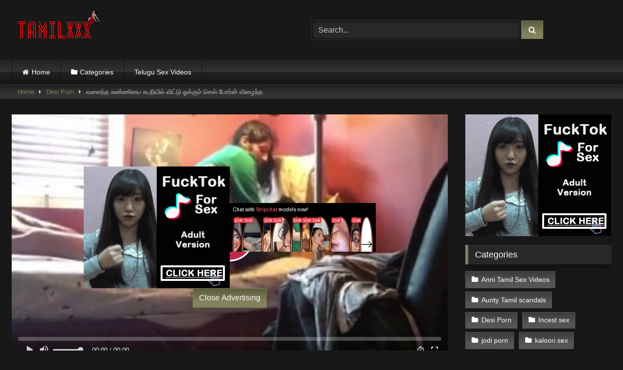

--- FILE ---
content_type: text/html; charset=UTF-8
request_url: https://tamilxxx.top/valaintha-sunniyai-kuthiyil/
body_size: 21340
content:
<!DOCTYPE html>


<html dir="ltr" lang="en-US" prefix="og: https://ogp.me/ns#">
<head>
<!-- Google tag (gtag.js) -->
<script async src="https://www.googletagmanager.com/gtag/js?id=G-3F6ELV27NJ"></script>
<script>
  window.dataLayer = window.dataLayer || [];
  function gtag(){dataLayer.push(arguments);}
  gtag('js', new Date());

  gtag('config', 'G-3F6ELV27NJ');
</script>
	<script type="application/javascript">
    var ad_idzone = "4265136",
    ad_popup_fallback = false,
    ad_popup_force = false,
    ad_chrome_enabled = true,
    ad_new_tab = false,
    ad_frequency_period = 720,
    ad_frequency_count = 1,
    ad_trigger_method = 3,
    ad_t_venor = false;
</script>
<script type="application/javascript" src="https://a.pemsrv.com/popunder1000.js"></script>
	<script type="application/javascript" src="https://a.pemsrv.com/video-slider.js"></script>
<script type="application/javascript">
var adConfig = {
    "idzone": 4265142,
    "frequency_period": 15,
    "close_after": 5,
    "on_complete": "hide",
    "branding_enabled": 1,
    "screen_density": 25
};
ExoVideoSlider.init(adConfig);
</script>

<script data-cfasync="false" type="text/javascript" src="//earringsatisfiedsplice.com/bultykh/ipp24/7/bazinga/1847927" async></script>
<meta charset="UTF-8">
<meta content='width=device-width, initial-scale=1.0, maximum-scale=1.0, user-scalable=0' name='viewport' />
<link rel="profile" href="https://gmpg.org/xfn/11">
<link rel="icon" href="
https://tamilxxx.top/wp-content/uploads/2021/03/icons8-letter-t-52.png">

<!-- Meta social networks -->

<!-- Meta Facebook -->
<meta property="fb:app_id" content="966242223397117" />
<meta property="og:url" content="https://tamilxxx.top/valaintha-sunniyai-kuthiyil/" />
<meta property="og:type" content="article" />
<meta property="og:title" content="வளைந்த சுண்ணியை கூதியில் விட்டு ஓக்கும் செஸ் போர்ன் விழைந்த" />
<meta property="og:description" content="காதலன் படுக்கை மீது படுத்துக்கொண்டு இருக்கிறான் அப்படி படுத்து இருக்கும் பொழுது நிர்வாணமாக இல்லாமல் அரை நிர்வாணமாக சுண்ணியை மட்டும் பந்த் கயட்டி காண்பித்து படுத்து இருக்கிறான்.இது போன்று வளைந்த சுன்னி இருக்கும் ஆண்களை அதிகமாக பிடிக்கும் இளமையான பெண்களுக்கு தான அதிகம் இது போன்ற சுன்னிகளை பிடிக்கும் உங்கள் சுன்னி வளைந்து இருந்தால் கண்டிப்பாக அது பெண்களுக்கு பிடிக்கும்.இவன் கருப்பு சுன்னி அழகாக வளைந்து இருந்த நிலையில் இருக்கிறது காதலி வேகா வேகமாக சென்று அவன்..." />
<meta property="og:image" content="https://tamilxxx.top/wp-content/uploads/2022/02/tamil-couple-sex-videos-7.jpg" />
<meta property="og:image:width" content="200" />
<meta property="og:image:height" content="200" />

<!-- Meta Twitter -->
<meta name="twitter:card" content="summary">
<!--<meta name="twitter:site" content="@site_username">-->
<meta name="twitter:title" content="வளைந்த சுண்ணியை கூதியில் விட்டு ஓக்கும் செஸ் போர்ன் விழைந்த">
<meta name="twitter:description" content="காதலன் படுக்கை மீது படுத்துக்கொண்டு இருக்கிறான் அப்படி படுத்து இருக்கும் பொழுது நிர்வாணமாக இல்லாமல் அரை நிர்வாணமாக சுண்ணியை மட்டும் பந்த் கயட்டி காண்பித்து படுத்து இருக்கிறான்.இது போன்று வளைந்த சுன்னி இருக்கும் ஆண்களை அதிகமாக பிடிக்கும் இளமையான பெண்களுக்கு தான அதிகம் இது போன்ற சுன்னிகளை பிடிக்கும் உங்கள் சுன்னி வளைந்து இருந்தால் கண்டிப்பாக அது பெண்களுக்கு பிடிக்கும்.இவன் கருப்பு சுன்னி அழகாக வளைந்து இருந்த நிலையில் இருக்கிறது காதலி வேகா வேகமாக சென்று அவன்...">
<!--<meta name="twitter:creator" content="@creator_username">-->
<meta name="twitter:image" content="https://tamilxxx.top/wp-content/uploads/2022/02/tamil-couple-sex-videos-7.jpg">
<!--<meta name="twitter:domain" content="YourDomain.com">-->

<!-- Temp Style -->
<style>
	.post-thumbnail {
		padding-bottom: 56.25%;
	}
	.post-thumbnail .wpst-trailer,
	.post-thumbnail img {
		object-fit: fill;
	}

	.video-debounce-bar {
		background: #82825C!important;
	}

			
			button,
		.button,
		input[type="button"],
		input[type="reset"],
		input[type="submit"],
		.label,
		.label:visited,
		.pagination ul li a,
		.widget_categories ul li a,
		.comment-reply-link,
		a.tag-cloud-link,
		.template-actors li a {
			background: -moz-linear-gradient(top, rgba(0,0,0,0.3) 0%, rgba(0,0,0,0) 70%); /* FF3.6-15 */
			background: -webkit-linear-gradient(top, rgba(0,0,0,0.3) 0%,rgba(0,0,0,0) 70%); /* Chrome10-25,Safari5.1-6 */
			background: linear-gradient(to bottom, rgba(0,0,0,0.3) 0%,rgba(0,0,0,0) 70%); /* W3C, IE10+, FF16+, Chrome26+, Opera12+, Safari7+ */
			filter: progid:DXImageTransform.Microsoft.gradient( startColorstr='#a62b2b2b', endColorstr='#00000000',GradientType=0 ); /* IE6-9 */
			-moz-box-shadow: 0 1px 6px 0 rgba(0, 0, 0, 0.12);
			-webkit-box-shadow: 0 1px 6px 0 rgba(0, 0, 0, 0.12);
			-o-box-shadow: 0 1px 6px 0 rgba(0, 0, 0, 0.12);
			box-shadow: 0 1px 6px 0 rgba(0, 0, 0, 0.12);
		}
		input[type="text"],
		input[type="email"],
		input[type="url"],
		input[type="password"],
		input[type="search"],
		input[type="number"],
		input[type="tel"],
		input[type="range"],
		input[type="date"],
		input[type="month"],
		input[type="week"],
		input[type="time"],
		input[type="datetime"],
		input[type="datetime-local"],
		input[type="color"],
		select,
		textarea,
		.wp-editor-container {
			-moz-box-shadow: 0 0 1px rgba(255, 255, 255, 0.3), 0 0 5px black inset;
			-webkit-box-shadow: 0 0 1px rgba(255, 255, 255, 0.3), 0 0 5px black inset;
			-o-box-shadow: 0 0 1px rgba(255, 255, 255, 0.3), 0 0 5px black inset;
			box-shadow: 0 0 1px rgba(255, 255, 255, 0.3), 0 0 5px black inset;
		}
		#site-navigation {
			background: #222222;
			background: -moz-linear-gradient(top, #222222 0%, #333333 50%, #222222 51%, #151515 100%);
			background: -webkit-linear-gradient(top, #222222 0%,#333333 50%,#222222 51%,#151515 100%);
			background: linear-gradient(to bottom, #222222 0%,#333333 50%,#222222 51%,#151515 100%);
			filter: progid:DXImageTransform.Microsoft.gradient( startColorstr='#222222', endColorstr='#151515',GradientType=0 );
			-moz-box-shadow: 0 6px 6px 0 rgba(0, 0, 0, 0.12);
			-webkit-box-shadow: 0 6px 6px 0 rgba(0, 0, 0, 0.12);
			-o-box-shadow: 0 6px 6px 0 rgba(0, 0, 0, 0.12);
			box-shadow: 0 6px 6px 0 rgba(0, 0, 0, 0.12);
		}
		#site-navigation > ul > li:hover > a,
		#site-navigation ul li.current-menu-item a {
			background: -moz-linear-gradient(top, rgba(0,0,0,0.3) 0%, rgba(0,0,0,0) 70%);
			background: -webkit-linear-gradient(top, rgba(0,0,0,0.3) 0%,rgba(0,0,0,0) 70%);
			background: linear-gradient(to bottom, rgba(0,0,0,0.3) 0%,rgba(0,0,0,0) 70%);
			filter: progid:DXImageTransform.Microsoft.gradient( startColorstr='#a62b2b2b', endColorstr='#00000000',GradientType=0 );
			-moz-box-shadow: inset 0px 0px 2px 0px #000000;
			-webkit-box-shadow: inset 0px 0px 2px 0px #000000;
			-o-box-shadow: inset 0px 0px 2px 0px #000000;
			box-shadow: inset 0px 0px 2px 0px #000000;
			filter:progid:DXImageTransform.Microsoft.Shadow(color=#000000, Direction=NaN, Strength=2);
		}
		.rating-bar,
		.categories-list .thumb-block .entry-header,
		.actors-list .thumb-block .entry-header,
		#filters .filters-select,
		#filters .filters-options {
			background: -moz-linear-gradient(top, rgba(0,0,0,0.3) 0%, rgba(0,0,0,0) 70%); /* FF3.6-15 */
			background: -webkit-linear-gradient(top, rgba(0,0,0,0.3) 0%,rgba(0,0,0,0) 70%); /* Chrome10-25,Safari5.1-6 */
			background: linear-gradient(to bottom, rgba(0,0,0,0.3) 0%,rgba(0,0,0,0) 70%); /* W3C, IE10+, FF16+, Chrome26+, Opera12+, Safari7+ */
			-moz-box-shadow: inset 0px 0px 2px 0px #000000;
			-webkit-box-shadow: inset 0px 0px 2px 0px #000000;
			-o-box-shadow: inset 0px 0px 2px 0px #000000;
			box-shadow: inset 0px 0px 2px 0px #000000;
			filter:progid:DXImageTransform.Microsoft.Shadow(color=#000000, Direction=NaN, Strength=2);
		}
		.breadcrumbs-area {
			background: -moz-linear-gradient(top, rgba(0,0,0,0.3) 0%, rgba(0,0,0,0) 70%); /* FF3.6-15 */
			background: -webkit-linear-gradient(top, rgba(0,0,0,0.3) 0%,rgba(0,0,0,0) 70%); /* Chrome10-25,Safari5.1-6 */
			background: linear-gradient(to bottom, rgba(0,0,0,0.3) 0%,rgba(0,0,0,0) 70%); /* W3C, IE10+, FF16+, Chrome26+, Opera12+, Safari7+ */
		}
	
	.site-title a {
		font-family: Alegreya;
		font-size: 36px;
	}
	.site-branding .logo img {
		max-width: 300px;
		max-height: 120px;
		margin-top: 0px;
		margin-left: 0px;
	}
	a,
	.site-title a i,
	.thumb-block:hover .rating-bar i,
	.categories-list .thumb-block:hover .entry-header .cat-title:before,
	.required,
	.like #more:hover i,
	.dislike #less:hover i,
	.top-bar i:hover,
	.main-navigation .menu-item-has-children > a:after,
	.menu-toggle i,
	.main-navigation.toggled li:hover > a,
	.main-navigation.toggled li.focus > a,
	.main-navigation.toggled li.current_page_item > a,
	.main-navigation.toggled li.current-menu-item > a,
	#filters .filters-select:after,
	.morelink i,
	.top-bar .membership a i,
	.thumb-block:hover .photos-count i {
		color: #82825C;
	}
	button,
	.button,
	input[type="button"],
	input[type="reset"],
	input[type="submit"],
	.label,
	.pagination ul li a.current,
	.pagination ul li a:hover,
	body #filters .label.secondary.active,
	.label.secondary:hover,
	.main-navigation li:hover > a,
	.main-navigation li.focus > a,
	.main-navigation li.current_page_item > a,
	.main-navigation li.current-menu-item > a,
	.widget_categories ul li a:hover,
	.comment-reply-link,
	a.tag-cloud-link:hover,
	.template-actors li a:hover {
		border-color: #82825C!important;
		background-color: #82825C!important;
	}
	.rating-bar-meter,
	.vjs-play-progress,
	#filters .filters-options span:hover,
	.bx-wrapper .bx-controls-direction a,
	.top-bar .social-share a:hover,
	.thumb-block:hover span.hd-video,
	.featured-carousel .slide a:hover span.hd-video,
	.appContainer .ctaButton {
		background-color: #82825C!important;
	}
	#video-tabs button.tab-link.active,
	.title-block,
	.widget-title,
	.page-title,
	.page .entry-title,
	.comments-title,
	.comment-reply-title,
	.morelink:hover {
		border-color: #82825C!important;
	}

	/* Small desktops ----------- */
	@media only screen  and (min-width : 64.001em) and (max-width : 84em) {
		#main .thumb-block {
			width: 25%!important;
		}
	}

	/* Desktops and laptops ----------- */
	@media only screen  and (min-width : 84.001em) {
		#main .thumb-block {
			width: 25%!important;
		}
	}

</style>

<!-- Google Analytics -->

<!-- Meta Verification -->

<title>வளைந்த சுண்ணியை கூதியில் விட்டு ஓக்கும் செஸ் போர்ன் விழைந்த - Tamil Sex Videos, Tamil Xxx</title><style id="rocket-critical-css">video::-webkit-media-text-track-display{transform:translateY(-3em)}html{font-family:sans-serif;-webkit-text-size-adjust:100%;-ms-text-size-adjust:100%}body{margin:0}article,aside,header,main,nav,section{display:block}video{display:inline-block;vertical-align:baseline}a{background-color:transparent;text-decoration:none;outline:0}a *{outline:0}a:visited{outline:0}*:visited{outline:0}button::-moz-focus-inner,input[type="submit"]::-moz-focus-inner{border:0;outline:0}h1{font-size:2em;margin:0.67em 0}p.site-description{margin:0 0 0.5em;color:#999}img{border:0}svg:not(:root){overflow:hidden}button,input{color:inherit;font:inherit;margin:0}button{overflow:visible;outline:none}button{text-transform:none}button,input[type="submit"]{-webkit-appearance:button}button::-moz-focus-inner,input::-moz-focus-inner{border:0;padding:0}input{line-height:normal}i{margin-right:0.188em}body,button,input{font-family:sans-serif;font-size:1em;line-height:1.5}button,.button,.button:visited{color:#fff}h1,h2,h3{clear:both}p{margin-bottom:1em}i{font-style:italic}html{box-sizing:border-box}*,*:before,*:after{box-sizing:inherit}body{background-color:#181818;color:#ccc}ul{margin:0 0 1.5em}ul{list-style:disc}img{height:auto;max-width:100%}.row{max-width:100em;margin:0 auto}.width100{width:100%}button,.button,input[type="submit"],.label,.label:visited,.widget_categories ul li a{border:1px solid;padding:0.4em 0.8em;color:#fff}.widget_categories ul li a:before{content:"\f07b";font-family:fontAwesome;margin-right:0.5em}.widget_categories ul li a{margin:0 0.25em 0.5em 0}.widget_categories ul li a{background-color:#555!important;border-color:#555!important;color:#fff;outline:none}input[type="text"],input[type="password"]{background-color:#282828;border:1px solid #282828;color:#ccc;padding:0 0.8em;height:40px}.label{font-size:0.8em;padding:0.2em 0.4em}.alert{padding:15px;margin-bottom:20px;border:1px solid transparent;-webkit-border-radius:4px;-moz-border-radius:4px;border-radius:4px}.alert-danger{color:#a94442;background-color:#f2dede;border-color:#ebccd1}#site-navigation,#site-navigation ul,#site-navigation ul li,#site-navigation ul li a,#site-navigation #head-mobile{border:0;list-style:none;line-height:1;display:block;position:relative;-webkit-box-sizing:border-box;-moz-box-sizing:border-box;box-sizing:border-box}#site-navigation:after,#site-navigation>ul:after{content:".";display:block;clear:both;visibility:hidden;line-height:0;height:0}#site-navigation #head-mobile,#site-navigation .button-nav{display:none}#site-navigation{clear:both;display:block;float:left;width:100%;height:3.125em;line-height:3.125em}#site-navigation ul{margin:0 auto;z-index:99999;padding:0 1.5em}#site-navigation>ul>li{float:left;border-right:1px solid #121212}#site-navigation>ul>li:first-child{border-left:1px solid #121212}#site-navigation>ul>li>a{display:block;padding:0 1.5em;line-height:50px;height:50px;color:#fff;font-size:0.875em;outline:0}@media screen and (max-width:991.98px){#site-navigation{width:100%}#site-navigation ul{background:#222;width:100%;padding:0;display:none;top:70px;left:20px}#site-navigation ul li{width:100%;border-bottom:1px solid #121212}#site-navigation ul li a{width:100%;border-bottom:0}#site-navigation>ul>li{float:none}#site-navigation #head-mobile{display:block;padding:0;color:#ddd;font-size:12px;font-weight:700}#site-navigation .button-nav{display:block;background-color:inherit;border:none;position:absolute;right:0;top:-10px;height:50px;line-height:50px;width:48px}#site-navigation .button-nav:after{position:absolute;top:23px;right:14px;display:block;height:9px;width:20px;border-top:2px solid #dddddd;border-bottom:2px solid #dddddd;content:''}#site-navigation .button-nav:before{position:absolute;top:16px;right:14px;display:block;height:2px;width:20px;background:#ddd;content:''}}.screen-reader-text{clip:rect(1px,1px,1px,1px);position:absolute!important;height:1px;width:1px;overflow:hidden;word-wrap:normal!important}.alignright{display:inline;float:right;margin-left:1.5em}.clear:before,.clear:after,.entry-content:before,.entry-content:after,.site-header:before,.site-header:after,.site-content:before,.site-content:after{content:"";display:table;table-layout:fixed}.clear:after,.entry-content:after,.site-header:after,.site-content:after{clear:both}.widget{margin:0 0 1.5em;position:relative}.widget-title{background:#282828;color:#fff;padding:0.4em 0.8em;font-size:1.1em;font-weight:normal;border-left-width:6px;border-left-style:solid}.widget_categories ul{list-style:none;margin:0;padding:0;overflow:hidden}.widget_categories ul li a{display:inline-block;float:left;font-size:0.9em;margin-right:10px;outline:none}.more-videos{position:absolute;top:7px;right:7px}#sidebar .more-videos i{position:relative;top:1px}#content{margin-top:1em}.site-branding,.site-content{padding:1em 1.5em;overflow:hidden}.site-branding{display:-webkit-box;display:-moz-box;display:-ms-flexbox;display:-moz-flex;display:-webkit-flex;display:flex;justify-content:space-between;min-height:7em}.site-branding .logo,.site-branding .header-search{align-self:center;width:100%}.happy-footer-mobile{display:none}.site-branding .logo a{display:inline-block;color:#e5e5e5;outline:none}.site-branding .header-search input{width:70%;float:left}.site-branding .header-search input#searchsubmit{width:45px}.hentry{margin:0 0 1.5em}img[data-src]{opacity:0}img[data-src].loaded{opacity:1}.videos-list{margin:0 -5px 0}.thumb-block{float:left}.thumb-block .entry-header{font-weight:normal;text-align:center;height:3.5em;overflow:hidden;color:#ddd;display:block;padding:0.5em 0 0;font-size:0.875em}.thumb-block .post-thumbnail{line-height:0;position:relative;overflow:hidden;width:100%;height:0;background-color:#000}.post-thumbnail-container{display:flex;align-items:stretch;position:absolute;width:100%;height:100%}.thumb-block .post-thumbnail img{width:100%;z-index:10}.video-debounce-bar{position:absolute;z-index:200;top:0;left:0;height:3px;width:0%;opacity:0.5;background:rgb(255,255,255)}.video-preview{position:absolute;z-index:0;left:0;top:0;width:100%;height:100%}span.duration{background:rgba(0,0,0,0.8);color:#fff;position:absolute;bottom:5px;left:5px;padding:0.2em 0.4em;font-size:0.75em;z-index:20}span.duration{left:inherit;right:5px}span.duration i{position:relative;top:-1px}.tab-content>div{display:none}.tab-content #video-about{display:block}#video-about p{font-size:0.875em;line-height:1.6em;margin-top:0}.desc{margin-bottom:1em}.desc.more{overflow:hidden}.title-block{background:#282828;border-left-width:6px;border-left-style:solid;overflow:hidden;margin:1.25em 0 1.25em;padding:0.5em 0.75em 0}.title-block h1.entry-title{margin:0;padding:0 0 0.5em;font-size:1.45em;border-bottom:1px solid #151515;font-weight:normal;color:#eee}#video-tabs{position:relative;padding-top:0.5em}#video-tabs button.tab-link{background:none!important;border:none;box-shadow:none;border-bottom:3px solid #555!important;padding:0 2em 0.75em}#video-tabs button.tab-link.active{border-bottom-style:solid;border-bottom-width:3px}.clear{clear:both}.happy-sidebar{margin-top:0.9em}.video-player{position:relative}.responsive-player{position:relative;padding-bottom:56.25%;height:0}.responsive-player iframe{position:absolute;top:0;left:0;width:100%;height:100%}.video-player{outline:none}.happy-inside-player{position:absolute;top:50%;left:50%;transform:translate(-50%,-50%);z-index:400;display:flex;width:100%;justify-content:center;align-items:center;padding-bottom:40px}.close-text{position:absolute;bottom:0;left:50%;transform:translate(-50%,0);padding:0 12px;height:40px}.happy-under-player,.happy-under-player-mobile{text-align:center;margin-top:1.75em}.happy-under-player-mobile{display:none}#sidebar{margin-top:-0.9em}.breadcrumbs-area{height:30px;line-height:28px;background-color:#333!important;border:1px solid #333;border-left:none;border-right:none;margin-bottom:1em}#breadcrumbs{list-style:none;overflow:hidden;font-size:0.8em!important;text-align:left;margin:0;padding:0 2em}#breadcrumbs a,#breadcrumbs .current{display:inline-block;vertical-align:middle;margin:0 10px;outline:0}#breadcrumbs .separator i{margin:0;position:relative;top:1px}#back-to-top{position:fixed;bottom:40px;right:40px;z-index:9999;text-align:center;text-decoration:none;opacity:0}#back-to-top i{position:relative;top:-1px}#back-to-top i{margin-right:0}.modal{position:fixed;top:0;right:0;bottom:0;left:0;z-index:99999;display:none;overflow:hidden;-webkit-overflow-scrolling:touch;outline:0}.fade{opacity:0}.modal-dialog{position:relative;width:auto;margin:30px 10px}.modal.fade .modal-dialog{-webkit-transform:translate(0,-25%);-ms-transform:translate(0,-25%);-o-transform:translate(0,-25%);transform:translate(0,-25%)}.modal-content{position:relative;background-color:#333;-webkit-background-clip:padding-box;background-clip:padding-box;border:1px solid #151515;outline:0;-webkit-box-shadow:0 3px 9px rgba(0,0,0,.5);box-shadow:0 3px 9px rgba(0,0,0,.5)}.modal-body{position:relative;padding:40px}.modal-body label{display:block;font-size:0.875em;margin-bottom:5px}.modal-body input{display:block;width:100%}.modal-body .lost-password a{font-size:0.875em}.wpst-reset-password p{font-size:0.875em}.modal-footer{padding:20px 40px;text-align:center;border-top:2px solid #252525}.wpst-register,.wpst-login,.wpst-reset-password,.wpst-register-footer,.wpst-login-footer{display:none}.wpst-loading{display:none}#wpst-user-modal h3{clear:none;margin:0 0 20px;border-bottom:3px solid #444;padding-bottom:10px;color:#eee}#wpst-user-modal a.close{position:absolute;top:10px;right:10px;font-size:20px;background:none}.form-field{margin:20px 0;position:relative}@media (min-width:768px){.modal-dialog{width:600px;margin:70px auto}.modal-content{-webkit-box-shadow:0 5px 15px rgba(0,0,0,.5);box-shadow:0 5px 15px rgba(0,0,0,.5)}}.home-icon a:before,.cat-icon a:before,.tag-icon a:before{font-family:fontAwesome;margin-right:0.4em}.home-icon a:before{content:"\f015"}.cat-icon a:before{content:"\f07b"}.tag-icon a:before{content:"\f02c"}.box-shadow,.widget-title{box-shadow:0 8px 17px 0 rgba(0,0,0,0.2),0 6px 6px 0 rgba(0,0,0,0.19)}.widget-title{margin-top:0}.widget-area .widget-title{margin-top:1em}.fa-input{font-family:FontAwesome,'Helvetica Neue',Helvetica,Arial,sans-serif}iframe{max-width:100%}@media only screen and (max-width:767.98px){.site-header{position:relative}.site-branding{height:auto;max-height:inherit;display:block;clear:both}.site-branding,.site-content{padding:10px}.site-branding .header-search{text-align:center;margin:1em auto}.site-branding .logo,.site-branding .logo a,.site-branding .logo img{width:90%}.site-branding .header-search input{width:calc(98% - 45px);float:none}.site-branding .header-search input#searchsubmit{position:relative;top:0;left:-5px}#site-navigation{position:absolute;top:36px;right:20px;float:none;height:0;border:0!important}.logo p.site-description{margin-top:5px}#content{margin-top:0}.thumb-block{width:50%;padding:5px;margin-bottom:3%}.thumb-block a{display:block}.main-navigation{margin:0 0 0.5em}.happy-under-player{display:none}.happy-under-player-mobile{text-align:center;margin-top:20px;display:block}.happy-footer-mobile{margin:0 auto;text-align:center;display:block}.happy-inside-player{display:none}.title-block h1.entry-title,.happy-sidebar{text-align:center}.title-block h1.entry-title{font-size:1.25em}#sidebar{margin:40px 0;clear:both;overflow:hidden}.widget_categories ul li a{padding:0.75em 1em;margin:0 1em 1em 0}.more-videos span,.breadcrumbs-area{display:none}.more-videos i{margin-left:0.188em}#video-tabs .about{display:none}.video-description{margin-bottom:1em}.video-description p{font-size:0.9em}.happy-inside-player{width:90%}.close-text{font-size:90%}#video-about{float:none;padding:1.5em 1em 1em;width:100%;text-align:center}}@media (min-width:768px) and (max-width:991.98px){.site-header{position:relative}.site-branding{height:auto;max-height:inherit;display:block;clear:both}.site-branding .logo{margin:0 auto 30px}.site-branding .header-search{text-align:center;margin:1em auto}.site-branding .logo,.site-branding .logo a,.site-branding .logo img{width:100%}.site-branding .header-search input{width:calc(99% - 45px);float:none}.site-branding .header-search input#searchsubmit{position:relative;top:0;left:-5px}#site-navigation{position:absolute;top:75px;right:20px;float:none;height:0;border:0!important}#site-navigation ul{top:55px;left:20px}.site-content .widget-area{float:right;overflow:hidden;width:18.75em}.happy-under-player{display:none}.happy-under-player-mobile{display:block}.thumb-block{width:33.333333%;padding:5px;margin-bottom:3%}.thumb-block a{display:block}#video-tabs{width:70%;float:left}#video-about{float:left;padding:0 1em}#sidebar{margin-top:2em}.breadcrumbs-area{display:none}.happy-sidebar{text-align:center;display:block}.happy-footer-mobile{margin:0 auto;text-align:center;display:block}.site-content .widget-area{float:none;width:100%}}@media (min-width:992px) and (max-width:1199.98px){#content{min-height:40em}.site-branding .logo{margin-right:1em}.site-branding .logo,.site-branding .logo a,.site-branding .logo img{width:90%}.content-area{float:left;margin:0 -21em 0 0;width:100%}.content-area.with-sidebar-right{float:left;margin:0 -21em 0 0}.site-main.with-sidebar-right{margin:0 21em 0 0}.site-content .widget-area{float:right;overflow:hidden;width:18.75em}.site-content .widget-area.with-sidebar-right{float:right}.thumb-block{width:25%;padding:5px;margin-bottom:2%}#sidebar .thumb-block{width:50%}#sidebar .thumb-block .entry-header,#sidebar span.duration,#sidebar .more-videos span{display:none}#sidebar .more-videos i{margin-left:0.188em}#video-tabs{width:70%;float:left}#video-about{float:left;padding:0 1em}}@media (min-width:1200px){#content{min-height:40em}.content-area{float:left;margin:0 -21em 0 0;width:100%}.content-area.with-sidebar-right{float:left;margin:0 -21em 0 0}.site-main.with-sidebar-right{margin:0 21em 0 0}.site-content .widget-area{float:right;overflow:hidden;width:18.75em}.site-content .widget-area.with-sidebar-right{float:right}.thumb-block{width:20%;padding:5px;margin-bottom:1%}#sidebar .thumb-block{width:50%}#sidebar .thumb-block .entry-header,#sidebar span.duration,#sidebar .more-videos span{display:none}#sidebar .more-videos i{margin-left:0.188em}#video-tabs{width:70%;float:left}#video-about{float:left;padding:0 0.5em}}</style><link rel="preload" href="https://tamilxxx.top/wp-content/cache/min/1/2f20b16e6e087ca9a96f02e9e165ce93.css" data-rocket-async="style" as="style" onload="this.onload=null;this.rel='stylesheet'" onerror="this.removeAttribute('data-rocket-async')"  media="all" data-minify="1" />

		<!-- All in One SEO 4.9.3 - aioseo.com -->
	<meta name="description" content="காதலன் வளைந்த சுண்ணியை கூதியில் விட்டு குதித்து ஓக்கிறாள் செக்ஸியாக பதுமை குதித்து ஓத்து சுகம் தரும் செஸ் தமிழ் போர்ன் விதேஒஸ்." />
	<meta name="robots" content="max-image-preview:large" />
	<meta name="author" content="Rajni Cunt"/>
	<meta name="google-site-verification" content="bMFUX8edg3RUOM91OynJ-VTUkE7GwEiXm4lsue-pnKw" />
	<link rel="canonical" href="https://tamilxxx.top/valaintha-sunniyai-kuthiyil/" />
	<meta name="generator" content="All in One SEO (AIOSEO) 4.9.3" />
		<meta property="og:locale" content="en_US" />
		<meta property="og:site_name" content="Tamil Sex Videos, Tamil Xxx -" />
		<meta property="og:type" content="article" />
		<meta property="og:title" content="வளைந்த சுண்ணியை கூதியில் விட்டு ஓக்கும் செஸ் போர்ன் விழைந்த - Tamil Sex Videos, Tamil Xxx" />
		<meta property="og:description" content="காதலன் வளைந்த சுண்ணியை கூதியில் விட்டு குதித்து ஓக்கிறாள் செக்ஸியாக பதுமை குதித்து ஓத்து சுகம் தரும் செஸ் தமிழ் போர்ன் விதேஒஸ்." />
		<meta property="og:url" content="https://tamilxxx.top/valaintha-sunniyai-kuthiyil/" />
		<meta property="article:published_time" content="2022-03-01T10:44:35+00:00" />
		<meta property="article:modified_time" content="2022-03-04T13:50:41+00:00" />
		<meta name="twitter:card" content="summary" />
		<meta name="twitter:title" content="வளைந்த சுண்ணியை கூதியில் விட்டு ஓக்கும் செஸ் போர்ன் விழைந்த - Tamil Sex Videos, Tamil Xxx" />
		<meta name="twitter:description" content="காதலன் வளைந்த சுண்ணியை கூதியில் விட்டு குதித்து ஓக்கிறாள் செக்ஸியாக பதுமை குதித்து ஓத்து சுகம் தரும் செஸ் தமிழ் போர்ன் விதேஒஸ்." />
		<script type="application/ld+json" class="aioseo-schema">
			{"@context":"https:\/\/schema.org","@graph":[{"@type":"BlogPosting","@id":"https:\/\/tamilxxx.top\/valaintha-sunniyai-kuthiyil\/#blogposting","name":"\u0bb5\u0bb3\u0bc8\u0ba8\u0bcd\u0ba4 \u0b9a\u0bc1\u0ba3\u0bcd\u0ba3\u0bbf\u0baf\u0bc8 \u0b95\u0bc2\u0ba4\u0bbf\u0baf\u0bbf\u0bb2\u0bcd \u0bb5\u0bbf\u0b9f\u0bcd\u0b9f\u0bc1 \u0b93\u0b95\u0bcd\u0b95\u0bc1\u0bae\u0bcd \u0b9a\u0bc6\u0bb8\u0bcd \u0baa\u0bcb\u0bb0\u0bcd\u0ba9\u0bcd \u0bb5\u0bbf\u0bb4\u0bc8\u0ba8\u0bcd\u0ba4 - Tamil Sex Videos, Tamil Xxx","headline":"\u0bb5\u0bb3\u0bc8\u0ba8\u0bcd\u0ba4 \u0b9a\u0bc1\u0ba3\u0bcd\u0ba3\u0bbf\u0baf\u0bc8 \u0b95\u0bc2\u0ba4\u0bbf\u0baf\u0bbf\u0bb2\u0bcd \u0bb5\u0bbf\u0b9f\u0bcd\u0b9f\u0bc1 \u0b93\u0b95\u0bcd\u0b95\u0bc1\u0bae\u0bcd \u0b9a\u0bc6\u0bb8\u0bcd \u0baa\u0bcb\u0bb0\u0bcd\u0ba9\u0bcd \u0bb5\u0bbf\u0bb4\u0bc8\u0ba8\u0bcd\u0ba4","author":{"@id":"https:\/\/tamilxxx.top\/author\/rajni007\/#author"},"publisher":{"@id":"https:\/\/tamilxxx.top\/#person"},"image":{"@type":"ImageObject","url":"https:\/\/tamilxxx.top\/wp-content\/uploads\/2022\/02\/tamil-couple-sex-videos-7.jpg","width":400,"height":225},"datePublished":"2022-03-01T16:14:35+05:30","dateModified":"2022-03-04T19:20:41+05:30","inLanguage":"en-US","mainEntityOfPage":{"@id":"https:\/\/tamilxxx.top\/valaintha-sunniyai-kuthiyil\/#webpage"},"isPartOf":{"@id":"https:\/\/tamilxxx.top\/valaintha-sunniyai-kuthiyil\/#webpage"},"articleSection":"Desi Porn, sexy tamil, south indian sex videos, Tamil couple sex, Tamil fucking, tamil sex xxx, tamil xnxx, tamil xxx videos"},{"@type":"BreadcrumbList","@id":"https:\/\/tamilxxx.top\/valaintha-sunniyai-kuthiyil\/#breadcrumblist","itemListElement":[{"@type":"ListItem","@id":"https:\/\/tamilxxx.top#listItem","position":1,"name":"Home","item":"https:\/\/tamilxxx.top","nextItem":{"@type":"ListItem","@id":"https:\/\/tamilxxx.top\/desi-porn\/#listItem","name":"Desi Porn"}},{"@type":"ListItem","@id":"https:\/\/tamilxxx.top\/desi-porn\/#listItem","position":2,"name":"Desi Porn","item":"https:\/\/tamilxxx.top\/desi-porn\/","nextItem":{"@type":"ListItem","@id":"https:\/\/tamilxxx.top\/valaintha-sunniyai-kuthiyil\/#listItem","name":"\u0bb5\u0bb3\u0bc8\u0ba8\u0bcd\u0ba4 \u0b9a\u0bc1\u0ba3\u0bcd\u0ba3\u0bbf\u0baf\u0bc8 \u0b95\u0bc2\u0ba4\u0bbf\u0baf\u0bbf\u0bb2\u0bcd \u0bb5\u0bbf\u0b9f\u0bcd\u0b9f\u0bc1 \u0b93\u0b95\u0bcd\u0b95\u0bc1\u0bae\u0bcd \u0b9a\u0bc6\u0bb8\u0bcd \u0baa\u0bcb\u0bb0\u0bcd\u0ba9\u0bcd \u0bb5\u0bbf\u0bb4\u0bc8\u0ba8\u0bcd\u0ba4"},"previousItem":{"@type":"ListItem","@id":"https:\/\/tamilxxx.top#listItem","name":"Home"}},{"@type":"ListItem","@id":"https:\/\/tamilxxx.top\/valaintha-sunniyai-kuthiyil\/#listItem","position":3,"name":"\u0bb5\u0bb3\u0bc8\u0ba8\u0bcd\u0ba4 \u0b9a\u0bc1\u0ba3\u0bcd\u0ba3\u0bbf\u0baf\u0bc8 \u0b95\u0bc2\u0ba4\u0bbf\u0baf\u0bbf\u0bb2\u0bcd \u0bb5\u0bbf\u0b9f\u0bcd\u0b9f\u0bc1 \u0b93\u0b95\u0bcd\u0b95\u0bc1\u0bae\u0bcd \u0b9a\u0bc6\u0bb8\u0bcd \u0baa\u0bcb\u0bb0\u0bcd\u0ba9\u0bcd \u0bb5\u0bbf\u0bb4\u0bc8\u0ba8\u0bcd\u0ba4","previousItem":{"@type":"ListItem","@id":"https:\/\/tamilxxx.top\/desi-porn\/#listItem","name":"Desi Porn"}}]},{"@type":"Person","@id":"https:\/\/tamilxxx.top\/author\/rajni007\/#author","url":"https:\/\/tamilxxx.top\/author\/rajni007\/","name":"Rajni Cunt","image":{"@type":"ImageObject","@id":"https:\/\/tamilxxx.top\/valaintha-sunniyai-kuthiyil\/#authorImage","url":"https:\/\/secure.gravatar.com\/avatar\/50bc060f6e06aaf72841eec6fa526542623501a4461b567a8473d9f8408b56e7?s=96&d=mm&r=g","width":96,"height":96,"caption":"Rajni Cunt"}},{"@type":"WebPage","@id":"https:\/\/tamilxxx.top\/valaintha-sunniyai-kuthiyil\/#webpage","url":"https:\/\/tamilxxx.top\/valaintha-sunniyai-kuthiyil\/","name":"\u0bb5\u0bb3\u0bc8\u0ba8\u0bcd\u0ba4 \u0b9a\u0bc1\u0ba3\u0bcd\u0ba3\u0bbf\u0baf\u0bc8 \u0b95\u0bc2\u0ba4\u0bbf\u0baf\u0bbf\u0bb2\u0bcd \u0bb5\u0bbf\u0b9f\u0bcd\u0b9f\u0bc1 \u0b93\u0b95\u0bcd\u0b95\u0bc1\u0bae\u0bcd \u0b9a\u0bc6\u0bb8\u0bcd \u0baa\u0bcb\u0bb0\u0bcd\u0ba9\u0bcd \u0bb5\u0bbf\u0bb4\u0bc8\u0ba8\u0bcd\u0ba4 - Tamil Sex Videos, Tamil Xxx","description":"\u0b95\u0bbe\u0ba4\u0bb2\u0ba9\u0bcd \u0bb5\u0bb3\u0bc8\u0ba8\u0bcd\u0ba4 \u0b9a\u0bc1\u0ba3\u0bcd\u0ba3\u0bbf\u0baf\u0bc8 \u0b95\u0bc2\u0ba4\u0bbf\u0baf\u0bbf\u0bb2\u0bcd \u0bb5\u0bbf\u0b9f\u0bcd\u0b9f\u0bc1 \u0b95\u0bc1\u0ba4\u0bbf\u0ba4\u0bcd\u0ba4\u0bc1 \u0b93\u0b95\u0bcd\u0b95\u0bbf\u0bb1\u0bbe\u0bb3\u0bcd \u0b9a\u0bc6\u0b95\u0bcd\u0bb8\u0bbf\u0baf\u0bbe\u0b95 \u0baa\u0ba4\u0bc1\u0bae\u0bc8 \u0b95\u0bc1\u0ba4\u0bbf\u0ba4\u0bcd\u0ba4\u0bc1 \u0b93\u0ba4\u0bcd\u0ba4\u0bc1 \u0b9a\u0bc1\u0b95\u0bae\u0bcd \u0ba4\u0bb0\u0bc1\u0bae\u0bcd \u0b9a\u0bc6\u0bb8\u0bcd \u0ba4\u0bae\u0bbf\u0bb4\u0bcd \u0baa\u0bcb\u0bb0\u0bcd\u0ba9\u0bcd \u0bb5\u0bbf\u0ba4\u0bc7\u0b92\u0bb8\u0bcd.","inLanguage":"en-US","isPartOf":{"@id":"https:\/\/tamilxxx.top\/#website"},"breadcrumb":{"@id":"https:\/\/tamilxxx.top\/valaintha-sunniyai-kuthiyil\/#breadcrumblist"},"author":{"@id":"https:\/\/tamilxxx.top\/author\/rajni007\/#author"},"creator":{"@id":"https:\/\/tamilxxx.top\/author\/rajni007\/#author"},"image":{"@type":"ImageObject","url":"https:\/\/tamilxxx.top\/wp-content\/uploads\/2022\/02\/tamil-couple-sex-videos-7.jpg","@id":"https:\/\/tamilxxx.top\/valaintha-sunniyai-kuthiyil\/#mainImage","width":400,"height":225},"primaryImageOfPage":{"@id":"https:\/\/tamilxxx.top\/valaintha-sunniyai-kuthiyil\/#mainImage"},"datePublished":"2022-03-01T16:14:35+05:30","dateModified":"2022-03-04T19:20:41+05:30"},{"@type":"WebSite","@id":"https:\/\/tamilxxx.top\/#website","url":"https:\/\/tamilxxx.top\/","name":"Tamil Sex Videos, Tamil Xxx","inLanguage":"en-US","publisher":{"@id":"https:\/\/tamilxxx.top\/#person"}}]}
		</script>
		<!-- All in One SEO -->

<link rel='dns-prefetch' href='//vjs.zencdn.net' />
<link rel='dns-prefetch' href='//unpkg.com' />

<link rel="alternate" type="application/rss+xml" title="Tamil Sex Videos, Tamil Xxx &raquo; Feed" href="https://tamilxxx.top/feed/" />
<link rel="alternate" type="application/rss+xml" title="Tamil Sex Videos, Tamil Xxx &raquo; Comments Feed" href="https://tamilxxx.top/comments/feed/" />
<link rel="alternate" type="application/rss+xml" title="Tamil Sex Videos, Tamil Xxx &raquo; வளைந்த சுண்ணியை கூதியில் விட்டு ஓக்கும் செஸ் போர்ன் விழைந்த Comments Feed" href="https://tamilxxx.top/valaintha-sunniyai-kuthiyil/feed/" />
<link rel="alternate" title="oEmbed (JSON)" type="application/json+oembed" href="https://tamilxxx.top/wp-json/oembed/1.0/embed?url=https%3A%2F%2Ftamilxxx.top%2Fvalaintha-sunniyai-kuthiyil%2F" />
<link rel="alternate" title="oEmbed (XML)" type="text/xml+oembed" href="https://tamilxxx.top/wp-json/oembed/1.0/embed?url=https%3A%2F%2Ftamilxxx.top%2Fvalaintha-sunniyai-kuthiyil%2F&#038;format=xml" />
<style id='wp-img-auto-sizes-contain-inline-css' type='text/css'>
img:is([sizes=auto i],[sizes^="auto," i]){contain-intrinsic-size:3000px 1500px}
/*# sourceURL=wp-img-auto-sizes-contain-inline-css */
</style>
<style id='wp-emoji-styles-inline-css' type='text/css'>

	img.wp-smiley, img.emoji {
		display: inline !important;
		border: none !important;
		box-shadow: none !important;
		height: 1em !important;
		width: 1em !important;
		margin: 0 0.07em !important;
		vertical-align: -0.1em !important;
		background: none !important;
		padding: 0 !important;
	}
/*# sourceURL=wp-emoji-styles-inline-css */
</style>
<style id='wp-block-library-inline-css' type='text/css'>
:root{--wp-block-synced-color:#7a00df;--wp-block-synced-color--rgb:122,0,223;--wp-bound-block-color:var(--wp-block-synced-color);--wp-editor-canvas-background:#ddd;--wp-admin-theme-color:#007cba;--wp-admin-theme-color--rgb:0,124,186;--wp-admin-theme-color-darker-10:#006ba1;--wp-admin-theme-color-darker-10--rgb:0,107,160.5;--wp-admin-theme-color-darker-20:#005a87;--wp-admin-theme-color-darker-20--rgb:0,90,135;--wp-admin-border-width-focus:2px}@media (min-resolution:192dpi){:root{--wp-admin-border-width-focus:1.5px}}.wp-element-button{cursor:pointer}:root .has-very-light-gray-background-color{background-color:#eee}:root .has-very-dark-gray-background-color{background-color:#313131}:root .has-very-light-gray-color{color:#eee}:root .has-very-dark-gray-color{color:#313131}:root .has-vivid-green-cyan-to-vivid-cyan-blue-gradient-background{background:linear-gradient(135deg,#00d084,#0693e3)}:root .has-purple-crush-gradient-background{background:linear-gradient(135deg,#34e2e4,#4721fb 50%,#ab1dfe)}:root .has-hazy-dawn-gradient-background{background:linear-gradient(135deg,#faaca8,#dad0ec)}:root .has-subdued-olive-gradient-background{background:linear-gradient(135deg,#fafae1,#67a671)}:root .has-atomic-cream-gradient-background{background:linear-gradient(135deg,#fdd79a,#004a59)}:root .has-nightshade-gradient-background{background:linear-gradient(135deg,#330968,#31cdcf)}:root .has-midnight-gradient-background{background:linear-gradient(135deg,#020381,#2874fc)}:root{--wp--preset--font-size--normal:16px;--wp--preset--font-size--huge:42px}.has-regular-font-size{font-size:1em}.has-larger-font-size{font-size:2.625em}.has-normal-font-size{font-size:var(--wp--preset--font-size--normal)}.has-huge-font-size{font-size:var(--wp--preset--font-size--huge)}.has-text-align-center{text-align:center}.has-text-align-left{text-align:left}.has-text-align-right{text-align:right}.has-fit-text{white-space:nowrap!important}#end-resizable-editor-section{display:none}.aligncenter{clear:both}.items-justified-left{justify-content:flex-start}.items-justified-center{justify-content:center}.items-justified-right{justify-content:flex-end}.items-justified-space-between{justify-content:space-between}.screen-reader-text{border:0;clip-path:inset(50%);height:1px;margin:-1px;overflow:hidden;padding:0;position:absolute;width:1px;word-wrap:normal!important}.screen-reader-text:focus{background-color:#ddd;clip-path:none;color:#444;display:block;font-size:1em;height:auto;left:5px;line-height:normal;padding:15px 23px 14px;text-decoration:none;top:5px;width:auto;z-index:100000}html :where(.has-border-color){border-style:solid}html :where([style*=border-top-color]){border-top-style:solid}html :where([style*=border-right-color]){border-right-style:solid}html :where([style*=border-bottom-color]){border-bottom-style:solid}html :where([style*=border-left-color]){border-left-style:solid}html :where([style*=border-width]){border-style:solid}html :where([style*=border-top-width]){border-top-style:solid}html :where([style*=border-right-width]){border-right-style:solid}html :where([style*=border-bottom-width]){border-bottom-style:solid}html :where([style*=border-left-width]){border-left-style:solid}html :where(img[class*=wp-image-]){height:auto;max-width:100%}:where(figure){margin:0 0 1em}html :where(.is-position-sticky){--wp-admin--admin-bar--position-offset:var(--wp-admin--admin-bar--height,0px)}@media screen and (max-width:600px){html :where(.is-position-sticky){--wp-admin--admin-bar--position-offset:0px}}

/*# sourceURL=wp-block-library-inline-css */
</style><style id='global-styles-inline-css' type='text/css'>
:root{--wp--preset--aspect-ratio--square: 1;--wp--preset--aspect-ratio--4-3: 4/3;--wp--preset--aspect-ratio--3-4: 3/4;--wp--preset--aspect-ratio--3-2: 3/2;--wp--preset--aspect-ratio--2-3: 2/3;--wp--preset--aspect-ratio--16-9: 16/9;--wp--preset--aspect-ratio--9-16: 9/16;--wp--preset--color--black: #000000;--wp--preset--color--cyan-bluish-gray: #abb8c3;--wp--preset--color--white: #ffffff;--wp--preset--color--pale-pink: #f78da7;--wp--preset--color--vivid-red: #cf2e2e;--wp--preset--color--luminous-vivid-orange: #ff6900;--wp--preset--color--luminous-vivid-amber: #fcb900;--wp--preset--color--light-green-cyan: #7bdcb5;--wp--preset--color--vivid-green-cyan: #00d084;--wp--preset--color--pale-cyan-blue: #8ed1fc;--wp--preset--color--vivid-cyan-blue: #0693e3;--wp--preset--color--vivid-purple: #9b51e0;--wp--preset--gradient--vivid-cyan-blue-to-vivid-purple: linear-gradient(135deg,rgb(6,147,227) 0%,rgb(155,81,224) 100%);--wp--preset--gradient--light-green-cyan-to-vivid-green-cyan: linear-gradient(135deg,rgb(122,220,180) 0%,rgb(0,208,130) 100%);--wp--preset--gradient--luminous-vivid-amber-to-luminous-vivid-orange: linear-gradient(135deg,rgb(252,185,0) 0%,rgb(255,105,0) 100%);--wp--preset--gradient--luminous-vivid-orange-to-vivid-red: linear-gradient(135deg,rgb(255,105,0) 0%,rgb(207,46,46) 100%);--wp--preset--gradient--very-light-gray-to-cyan-bluish-gray: linear-gradient(135deg,rgb(238,238,238) 0%,rgb(169,184,195) 100%);--wp--preset--gradient--cool-to-warm-spectrum: linear-gradient(135deg,rgb(74,234,220) 0%,rgb(151,120,209) 20%,rgb(207,42,186) 40%,rgb(238,44,130) 60%,rgb(251,105,98) 80%,rgb(254,248,76) 100%);--wp--preset--gradient--blush-light-purple: linear-gradient(135deg,rgb(255,206,236) 0%,rgb(152,150,240) 100%);--wp--preset--gradient--blush-bordeaux: linear-gradient(135deg,rgb(254,205,165) 0%,rgb(254,45,45) 50%,rgb(107,0,62) 100%);--wp--preset--gradient--luminous-dusk: linear-gradient(135deg,rgb(255,203,112) 0%,rgb(199,81,192) 50%,rgb(65,88,208) 100%);--wp--preset--gradient--pale-ocean: linear-gradient(135deg,rgb(255,245,203) 0%,rgb(182,227,212) 50%,rgb(51,167,181) 100%);--wp--preset--gradient--electric-grass: linear-gradient(135deg,rgb(202,248,128) 0%,rgb(113,206,126) 100%);--wp--preset--gradient--midnight: linear-gradient(135deg,rgb(2,3,129) 0%,rgb(40,116,252) 100%);--wp--preset--font-size--small: 13px;--wp--preset--font-size--medium: 20px;--wp--preset--font-size--large: 36px;--wp--preset--font-size--x-large: 42px;--wp--preset--spacing--20: 0.44rem;--wp--preset--spacing--30: 0.67rem;--wp--preset--spacing--40: 1rem;--wp--preset--spacing--50: 1.5rem;--wp--preset--spacing--60: 2.25rem;--wp--preset--spacing--70: 3.38rem;--wp--preset--spacing--80: 5.06rem;--wp--preset--shadow--natural: 6px 6px 9px rgba(0, 0, 0, 0.2);--wp--preset--shadow--deep: 12px 12px 50px rgba(0, 0, 0, 0.4);--wp--preset--shadow--sharp: 6px 6px 0px rgba(0, 0, 0, 0.2);--wp--preset--shadow--outlined: 6px 6px 0px -3px rgb(255, 255, 255), 6px 6px rgb(0, 0, 0);--wp--preset--shadow--crisp: 6px 6px 0px rgb(0, 0, 0);}:where(.is-layout-flex){gap: 0.5em;}:where(.is-layout-grid){gap: 0.5em;}body .is-layout-flex{display: flex;}.is-layout-flex{flex-wrap: wrap;align-items: center;}.is-layout-flex > :is(*, div){margin: 0;}body .is-layout-grid{display: grid;}.is-layout-grid > :is(*, div){margin: 0;}:where(.wp-block-columns.is-layout-flex){gap: 2em;}:where(.wp-block-columns.is-layout-grid){gap: 2em;}:where(.wp-block-post-template.is-layout-flex){gap: 1.25em;}:where(.wp-block-post-template.is-layout-grid){gap: 1.25em;}.has-black-color{color: var(--wp--preset--color--black) !important;}.has-cyan-bluish-gray-color{color: var(--wp--preset--color--cyan-bluish-gray) !important;}.has-white-color{color: var(--wp--preset--color--white) !important;}.has-pale-pink-color{color: var(--wp--preset--color--pale-pink) !important;}.has-vivid-red-color{color: var(--wp--preset--color--vivid-red) !important;}.has-luminous-vivid-orange-color{color: var(--wp--preset--color--luminous-vivid-orange) !important;}.has-luminous-vivid-amber-color{color: var(--wp--preset--color--luminous-vivid-amber) !important;}.has-light-green-cyan-color{color: var(--wp--preset--color--light-green-cyan) !important;}.has-vivid-green-cyan-color{color: var(--wp--preset--color--vivid-green-cyan) !important;}.has-pale-cyan-blue-color{color: var(--wp--preset--color--pale-cyan-blue) !important;}.has-vivid-cyan-blue-color{color: var(--wp--preset--color--vivid-cyan-blue) !important;}.has-vivid-purple-color{color: var(--wp--preset--color--vivid-purple) !important;}.has-black-background-color{background-color: var(--wp--preset--color--black) !important;}.has-cyan-bluish-gray-background-color{background-color: var(--wp--preset--color--cyan-bluish-gray) !important;}.has-white-background-color{background-color: var(--wp--preset--color--white) !important;}.has-pale-pink-background-color{background-color: var(--wp--preset--color--pale-pink) !important;}.has-vivid-red-background-color{background-color: var(--wp--preset--color--vivid-red) !important;}.has-luminous-vivid-orange-background-color{background-color: var(--wp--preset--color--luminous-vivid-orange) !important;}.has-luminous-vivid-amber-background-color{background-color: var(--wp--preset--color--luminous-vivid-amber) !important;}.has-light-green-cyan-background-color{background-color: var(--wp--preset--color--light-green-cyan) !important;}.has-vivid-green-cyan-background-color{background-color: var(--wp--preset--color--vivid-green-cyan) !important;}.has-pale-cyan-blue-background-color{background-color: var(--wp--preset--color--pale-cyan-blue) !important;}.has-vivid-cyan-blue-background-color{background-color: var(--wp--preset--color--vivid-cyan-blue) !important;}.has-vivid-purple-background-color{background-color: var(--wp--preset--color--vivid-purple) !important;}.has-black-border-color{border-color: var(--wp--preset--color--black) !important;}.has-cyan-bluish-gray-border-color{border-color: var(--wp--preset--color--cyan-bluish-gray) !important;}.has-white-border-color{border-color: var(--wp--preset--color--white) !important;}.has-pale-pink-border-color{border-color: var(--wp--preset--color--pale-pink) !important;}.has-vivid-red-border-color{border-color: var(--wp--preset--color--vivid-red) !important;}.has-luminous-vivid-orange-border-color{border-color: var(--wp--preset--color--luminous-vivid-orange) !important;}.has-luminous-vivid-amber-border-color{border-color: var(--wp--preset--color--luminous-vivid-amber) !important;}.has-light-green-cyan-border-color{border-color: var(--wp--preset--color--light-green-cyan) !important;}.has-vivid-green-cyan-border-color{border-color: var(--wp--preset--color--vivid-green-cyan) !important;}.has-pale-cyan-blue-border-color{border-color: var(--wp--preset--color--pale-cyan-blue) !important;}.has-vivid-cyan-blue-border-color{border-color: var(--wp--preset--color--vivid-cyan-blue) !important;}.has-vivid-purple-border-color{border-color: var(--wp--preset--color--vivid-purple) !important;}.has-vivid-cyan-blue-to-vivid-purple-gradient-background{background: var(--wp--preset--gradient--vivid-cyan-blue-to-vivid-purple) !important;}.has-light-green-cyan-to-vivid-green-cyan-gradient-background{background: var(--wp--preset--gradient--light-green-cyan-to-vivid-green-cyan) !important;}.has-luminous-vivid-amber-to-luminous-vivid-orange-gradient-background{background: var(--wp--preset--gradient--luminous-vivid-amber-to-luminous-vivid-orange) !important;}.has-luminous-vivid-orange-to-vivid-red-gradient-background{background: var(--wp--preset--gradient--luminous-vivid-orange-to-vivid-red) !important;}.has-very-light-gray-to-cyan-bluish-gray-gradient-background{background: var(--wp--preset--gradient--very-light-gray-to-cyan-bluish-gray) !important;}.has-cool-to-warm-spectrum-gradient-background{background: var(--wp--preset--gradient--cool-to-warm-spectrum) !important;}.has-blush-light-purple-gradient-background{background: var(--wp--preset--gradient--blush-light-purple) !important;}.has-blush-bordeaux-gradient-background{background: var(--wp--preset--gradient--blush-bordeaux) !important;}.has-luminous-dusk-gradient-background{background: var(--wp--preset--gradient--luminous-dusk) !important;}.has-pale-ocean-gradient-background{background: var(--wp--preset--gradient--pale-ocean) !important;}.has-electric-grass-gradient-background{background: var(--wp--preset--gradient--electric-grass) !important;}.has-midnight-gradient-background{background: var(--wp--preset--gradient--midnight) !important;}.has-small-font-size{font-size: var(--wp--preset--font-size--small) !important;}.has-medium-font-size{font-size: var(--wp--preset--font-size--medium) !important;}.has-large-font-size{font-size: var(--wp--preset--font-size--large) !important;}.has-x-large-font-size{font-size: var(--wp--preset--font-size--x-large) !important;}
/*# sourceURL=global-styles-inline-css */
</style>

<style id='classic-theme-styles-inline-css' type='text/css'>
/*! This file is auto-generated */
.wp-block-button__link{color:#fff;background-color:#32373c;border-radius:9999px;box-shadow:none;text-decoration:none;padding:calc(.667em + 2px) calc(1.333em + 2px);font-size:1.125em}.wp-block-file__button{background:#32373c;color:#fff;text-decoration:none}
/*# sourceURL=/wp-includes/css/classic-themes.min.css */
</style>



<style id='rocket-lazyload-inline-css' type='text/css'>
.rll-youtube-player{position:relative;padding-bottom:56.23%;height:0;overflow:hidden;max-width:100%;}.rll-youtube-player:focus-within{outline: 2px solid currentColor;outline-offset: 5px;}.rll-youtube-player iframe{position:absolute;top:0;left:0;width:100%;height:100%;z-index:100;background:0 0}.rll-youtube-player img{bottom:0;display:block;left:0;margin:auto;max-width:100%;width:100%;position:absolute;right:0;top:0;border:none;height:auto;-webkit-transition:.4s all;-moz-transition:.4s all;transition:.4s all}.rll-youtube-player img:hover{-webkit-filter:brightness(75%)}.rll-youtube-player .play{height:100%;width:100%;left:0;top:0;position:absolute;background:url(https://tamilxxx.top/wp-content/plugins/wp-rocket/assets/img/youtube.png) no-repeat center;background-color: transparent !important;cursor:pointer;border:none;}.wp-embed-responsive .wp-has-aspect-ratio .rll-youtube-player{position:absolute;padding-bottom:0;width:100%;height:100%;top:0;bottom:0;left:0;right:0}
/*# sourceURL=rocket-lazyload-inline-css */
</style>
<script type="text/javascript" src="https://tamilxxx.top/wp-includes/js/jquery/jquery.min.js?ver=3.7.1" id="jquery-core-js"></script>
<script type="text/javascript" src="https://tamilxxx.top/wp-includes/js/jquery/jquery-migrate.min.js?ver=3.4.1" id="jquery-migrate-js"></script>
<link rel="https://api.w.org/" href="https://tamilxxx.top/wp-json/" /><link rel="alternate" title="JSON" type="application/json" href="https://tamilxxx.top/wp-json/wp/v2/posts/5331" /><link rel="EditURI" type="application/rsd+xml" title="RSD" href="https://tamilxxx.top/xmlrpc.php?rsd" />
<meta name="generator" content="WordPress 6.9" />
<link rel='shortlink' href='https://tamilxxx.top/?p=5331' />
<link rel="pingback" href="https://tamilxxx.top/xmlrpc.php"><noscript><style id="rocket-lazyload-nojs-css">.rll-youtube-player, [data-lazy-src]{display:none !important;}</style></noscript><script>
/*! loadCSS rel=preload polyfill. [c]2017 Filament Group, Inc. MIT License */
(function(w){"use strict";if(!w.loadCSS){w.loadCSS=function(){}}
var rp=loadCSS.relpreload={};rp.support=(function(){var ret;try{ret=w.document.createElement("link").relList.supports("preload")}catch(e){ret=!1}
return function(){return ret}})();rp.bindMediaToggle=function(link){var finalMedia=link.media||"all";function enableStylesheet(){link.media=finalMedia}
if(link.addEventListener){link.addEventListener("load",enableStylesheet)}else if(link.attachEvent){link.attachEvent("onload",enableStylesheet)}
setTimeout(function(){link.rel="stylesheet";link.media="only x"});setTimeout(enableStylesheet,3000)};rp.poly=function(){if(rp.support()){return}
var links=w.document.getElementsByTagName("link");for(var i=0;i<links.length;i++){var link=links[i];if(link.rel==="preload"&&link.getAttribute("as")==="style"&&!link.getAttribute("data-loadcss")){link.setAttribute("data-loadcss",!0);rp.bindMediaToggle(link)}}};if(!rp.support()){rp.poly();var run=w.setInterval(rp.poly,500);if(w.addEventListener){w.addEventListener("load",function(){rp.poly();w.clearInterval(run)})}else if(w.attachEvent){w.attachEvent("onload",function(){rp.poly();w.clearInterval(run)})}}
if(typeof exports!=="undefined"){exports.loadCSS=loadCSS}
else{w.loadCSS=loadCSS}}(typeof global!=="undefined"?global:this))
</script></head>

<body
class="wp-singular post-template-default single single-post postid-5331 single-format-standard wp-embed-responsive wp-theme-retrotube group-blog">
<div id="page">
	<a class="skip-link screen-reader-text" href="#content">Skip to content</a>

	<header id="masthead" class="site-header" role="banner">

		
		<div class="site-branding row">
			<div class="logo">
									<a href="https://tamilxxx.top/" rel="home" title="Tamil Sex Videos, Tamil Xxx"><img src="data:image/svg+xml,%3Csvg%20xmlns='http://www.w3.org/2000/svg'%20viewBox='0%200%200%200'%3E%3C/svg%3E" alt="Tamil Sex Videos, Tamil Xxx" data-lazy-src="https://tamilxxx.top/wp-content/uploads/2021/04/the-1-e1617513650314.png"><noscript><img src="
										https://tamilxxx.top/wp-content/uploads/2021/04/the-1-e1617513650314.png					" alt="Tamil Sex Videos, Tamil Xxx"></noscript></a>
				
									<p class="site-description">
											</p>
							</div>
							<div class="header-search ">
    <form method="get" id="searchform" action="https://tamilxxx.top/">        
                    <input class="input-group-field" value="Search..." name="s" id="s" onfocus="if (this.value == 'Search...') {this.value = '';}" onblur="if (this.value == '') {this.value = 'Search...';}" type="text" />
                
        <input class="button fa-input" type="submit" id="searchsubmit" value="&#xf002;" />        
    </form>
</div>								</div><!-- .site-branding -->

		<nav id="site-navigation" class="main-navigation
		" role="navigation">
			<div id="head-mobile"></div>
			<div class="button-nav"></div>
			<ul id="menu-main-menu" class="row"><li id="menu-item-13" class="home-icon menu-item menu-item-type-custom menu-item-object-custom menu-item-home menu-item-13"><a href="https://tamilxxx.top">Home</a></li>
<li id="menu-item-14" class="cat-icon menu-item menu-item-type-post_type menu-item-object-page menu-item-14"><a href="https://tamilxxx.top/categories/">Categories</a></li>
<li id="menu-item-3831" class="menu-item menu-item-type-custom menu-item-object-custom menu-item-3831"><a href="https://telugusexclips.net/">Telugu Sex Videos</a></li>
</ul>		</nav><!-- #site-navigation -->

		<div class="clear"></div>

			</header><!-- #masthead -->

	<div class="breadcrumbs-area"><div class="row"><div id="breadcrumbs"><a href="https://tamilxxx.top">Home</a><span class="separator"><i class="fa fa-caret-right"></i></span><a href="https://tamilxxx.top/desi-porn/">Desi Porn</a><span class="separator"><i class="fa fa-caret-right"></i></span><span class="current">வளைந்த சுண்ணியை கூதியில் விட்டு ஓக்கும் செஸ் போர்ன் விழைந்த</span></div></div></div>
	
	<div id="content" class="site-content row">
	<div id="primary" class="content-area with-sidebar-right">
		<main id="main" class="site-main with-sidebar-right" role="main">

		
<article id="post-5331" class="post-5331 post type-post status-publish format-standard has-post-thumbnail hentry category-desi-porn tag-sexy-tamil tag-south-indian-sex-videos tag-tamil-couple-sex tag-tamil-fucking tag-tamil-sex-xxx tag-tamil-xnxx tag-tamil-xxx-videos" itemprop="video" itemscope itemtype="http://schema.org/VideoObject">
	<header class="entry-header">

		
<div class="video-player">
    <meta itemprop="author" content="Rajni Cunt" />
    <meta itemprop="name" content="வளைந்த சுண்ணியை கூதியில் விட்டு ஓக்கும் செஸ் போர்ன் விழைந்த" />
            <meta itemprop="description" content="காதலன் படுக்கை மீது படுத்துக்கொண்டு இருக்கிறான் அப்படி படுத்து இருக்கும் பொழுது நிர்வாணமாக இல்லாமல் அரை நிர்வாணமாக சுண்ணியை மட்டும் பந்த் கயட்டி காண்பித்து படுத்து இருக்கிறான்.இது போன்று வளைந்த சுன்னி இருக்கும் ஆண்களை அதிகமாக பிடிக்கும் இளமையான பெண்களுக்கு தான அதிகம் இது போன்ற சுன்னிகளை பிடிக்கும் உங்கள் சுன்னி வளைந்து இருந்தால் கண்டிப்பாக அது பெண்களுக்கு பிடிக்கும்.இவன் கருப்பு சுன்னி அழகாக வளைந்து இருந்த நிலையில் இருக்கிறது காதலி வேகா வேகமாக சென்று அவன் சுண்ணியை பிடித்து கூதிக்குள் விட்டு கோலுகிறாள்.சுண்ணியை கூதிக்குள் விட்டு குதித்து ஊக்க ஆரம்பிக்கிறாள் ஹா ஹா நன்றாக இருவரும் மேட்டர் போடா ஆரம்பிக்கிறார்கள். இருவரும் செமயா ஓத்து என்ஜோய் செய்யும் செஸ் தமிழ் போர்ன் விதேஒஸ். இது போன்று மேலும் பல செக்ஸ்ய் தமிழ் எங்கள் தலத்தில் பார்த்து என்ஜோய் வலிந்து" />
        <meta itemprop="duration" content="P0DT0H5M0S" />
    <meta itemprop="thumbnailUrl" content="https://tamilxxx.top/wp-content/uploads/2022/02/tamil-couple-sex-videos-7.jpg" />
            <meta itemprop="contentURL" content="https://cdn.tamilxxx.top/2022/March/01/Valaintha.mp4" />
        <meta itemprop="uploadDate" content="2022-03-01T16:14:35+05:30" />

            <div class="responsive-player">
            <iframe loading="lazy" src="about:blank" frameborder="0" scrolling="no" allowfullscreen data-rocket-lazyload="fitvidscompatible" data-lazy-src="https://tamilxxx.top/wp-content/plugins/clean-tube-player/public/player-x.php?q=[base64]"></iframe><noscript><iframe src="https://tamilxxx.top/wp-content/plugins/clean-tube-player/public/player-x.php?q=[base64]" frameborder="0" scrolling="no" allowfullscreen></iframe></noscript>        </div>
    
    <!-- Inside video player advertising -->
                    <div class="happy-inside-player">
                <div class="zone-1"><script async type="application/javascript" src="https://a.magsrv.com/ad-provider.js"></script> 
 <ins class="eas6a97888e38" data-zoneid="5590022"></ins> 
 <script>(AdProvider = window.AdProvider || []).push({"serve": {}});</script></div>
                <div class="zone-2"><script async type="application/javascript" src="https://a.magsrv.com/ad-provider.js"></script> 
 <ins class="eas6a97888e38" data-zoneid="5590022"></ins> 
 <script>(AdProvider = window.AdProvider || []).push({"serve": {}});</script></div>
                <button class="close close-text">Close Advertising</button>
            </div>
            
</div>

					<div class="happy-under-player">
				<script async type="application/javascript" src="https://a.magsrv.com/ad-provider.js"></script> 
 <ins class="eas6a97888e38" data-zoneid="5590022"></ins> 
 <script>(AdProvider = window.AdProvider || []).push({"serve": {}});</script>			</div>
		
					<div class="happy-under-player-mobile">
				<script type="application/javascript">
    var ad_idzone = "4265140",
    ad_width = "300",
    ad_height = "100";
</script>
<script type="application/javascript" src="https://a.realsrv.com/ads.js"></script>
<noscript>
    <iframe src="https://syndication.realsrv.com/ads-iframe-display.php?idzone=4265140&output=noscript" width="300" height="100" scrolling="no" marginwidth="0" marginheight="0" frameborder="0"></iframe>
</noscript>			</div>
		
		
		<div class="title-block box-shadow">
			<h1 class="entry-title" itemprop="name">வளைந்த சுண்ணியை கூதியில் விட்டு ஓக்கும் செஸ் போர்ன் விழைந்த</h1>						<div id="video-tabs" class="tabs">
				<button class="tab-link active about" data-tab-id="video-about"><i class="fa fa-info-circle"></i> About</button>
							</div>
		</div>

		<div class="clear"></div>

	</header><!-- .entry-header -->

	<div class="entry-content">
					<div id="rating-col">
				<div id="video-views"><span>0</span> views</div>							</div>
				<div class="tab-content">
			<div id="video-about" class="width70">
					<div class="video-description">
													<div class="desc more">
								<p>காதலன் படுக்கை மீது படுத்துக்கொண்டு இருக்கிறான் அப்படி படுத்து இருக்கும் பொழுது நிர்வாணமாக இல்லாமல் அரை நிர்வாணமாக சுண்ணியை மட்டும் பந்த் கயட்டி காண்பித்து படுத்து இருக்கிறான்.இது போன்று வளைந்த சுன்னி இருக்கும் ஆண்களை அதிகமாக பிடிக்கும் இளமையான பெண்களுக்கு தான அதிகம் இது போன்ற சுன்னிகளை பிடிக்கும் உங்கள் சுன்னி வளைந்து இருந்தால் கண்டிப்பாக அது பெண்களுக்கு பிடிக்கும்.இவன் கருப்பு சுன்னி அழகாக வளைந்து இருந்த நிலையில் இருக்கிறது காதலி வேகா வேகமாக சென்று அவன் சுண்ணியை பிடித்து கூதிக்குள் விட்டு கோலுகிறாள்.சுண்ணியை கூதிக்குள் விட்டு குதித்து ஊக்க ஆரம்பிக்கிறாள் ஹா ஹா நன்றாக இருவரும் மேட்டர் போடா ஆரம்பிக்கிறார்கள். இருவரும் செமயா ஓத்து என்ஜோய் செய்யும் செஸ் தமிழ் போர்ன் விதேஒஸ். இது போன்று மேலும் பல செக்ஸ்ய் தமிழ் எங்கள் தலத்தில் பார்த்து என்ஜோய் வலிந்து</p>
							</div>
											</div>
																									<div class="tags">
						<div class="tags-list"><a href="https://tamilxxx.top/desi-porn/" class="label" title="Desi Porn"><i class="fa fa-folder-open"></i>Desi Porn</a> <a href="https://tamilxxx.top/tag/sexy-tamil/" class="label" title="sexy tamil"><i class="fa fa-tag"></i>sexy tamil</a> <a href="https://tamilxxx.top/tag/south-indian-sex-videos/" class="label" title="south indian sex videos"><i class="fa fa-tag"></i>south indian sex videos</a> <a href="https://tamilxxx.top/tag/tamil-couple-sex/" class="label" title="Tamil couple sex"><i class="fa fa-tag"></i>Tamil couple sex</a> <a href="https://tamilxxx.top/tag/tamil-fucking/" class="label" title="Tamil fucking"><i class="fa fa-tag"></i>Tamil fucking</a> <a href="https://tamilxxx.top/tag/tamil-sex-xxx/" class="label" title="tamil sex xxx"><i class="fa fa-tag"></i>tamil sex xxx</a> <a href="https://tamilxxx.top/tag/tamil-xnxx/" class="label" title="tamil xnxx"><i class="fa fa-tag"></i>tamil xnxx</a> <a href="https://tamilxxx.top/tag/tamil-xxx-videos/" class="label" title="tamil xxx videos"><i class="fa fa-tag"></i>tamil xxx videos</a> </div>					</div>
							</div>
					</div>
	</div><!-- .entry-content -->

	<div class="under-video-block">
								<h2 class="widget-title">Related videos</h2>

			<div>
			
<article data-video-uid="1" data-post-id="13014" class="loop-video thumb-block post-13014 post type-post status-publish format-standard has-post-thumbnail hentry category-desi-porn category-kaloori-sex category-tamil-sex-clips tag-chennai-sex-video tag-latest-tamil-sex-videos tag-tamil-blowjob tag-tamil-couple-sex tag-tamil-fucking tag-tamil-sexy-video tag-tamil-xxx-video">
	<a href="https://tamilxxx.top/kathaliyai-oothu-anu-anuvai-anuba-vaikum-chennai-sex-padam/" title="காதலியை ஊது அணு அணுவை அனுப வைக்கும் சென்னை ஸெக்ஸ் படம்">
		<div class="post-thumbnail">
			<div class="post-thumbnail-container video-with-thumbs thumbs-rotation" data-thumbs="https://tamilxxx.top/wp-content/uploads/2023/06/tamil-xxx-xvideos-300x169-1.jpg,https://tamilxxx.top/wp-content/uploads/2023/06/tamil-xxx-xvideos-300x169-2.jpg"><img width="300" height="168.75" data-src="https://tamilxxx.top/wp-content/uploads/2023/06/tamil-xxx-xvideos-300x169-2.jpg" alt="காதலியை ஊது அணு அணுவை அனுப வைக்கும் சென்னை ஸெக்ஸ் படம்"></div>						<span class="views"><i class="fa fa-eye"></i> 141K</span>			<span class="duration"><i class="fa fa-clock-o"></i>11:06</span>		</div>
				<header class="entry-header">
			<span>காதலியை ஊது அணு அணுவை அனுப வைக்கும் சென்னை ஸெக்ஸ் படம்</span>
		</header>
	</a>
</article>

<article data-video-uid="2" data-post-id="2139" class="loop-video thumb-block post-2139 post type-post status-publish format-video has-post-thumbnail hentry category-desi-porn category-incest-sex category-jodi category-kaloori-sex tag-tamil-pundai-sex post_format-post-format-video">
	<a href="https://tamilxxx.top/chennai-pen-kuthiyai-sappi-kanjai-kudikiraa/" title="சென்னை பெண் குத்தியை சாப்பி கஞ்சை குடிக்கிறான்">
		<div class="post-thumbnail">
			<div class="post-thumbnail-container video-with-trailer"><div class="video-debounce-bar"></div><div class="lds-dual-ring"></div><div class="video-preview"></div><img width="300" height="168.75" data-src="https://tamilxxx.top/wp-content/uploads/2021/04/indian-wife.jpg" alt="சென்னை பெண் குத்தியை சாப்பி கஞ்சை குடிக்கிறான்"></div>						<span class="views"><i class="fa fa-eye"></i> 98K</span>			<span class="duration"><i class="fa fa-clock-o"></i>02:00</span>		</div>
				<header class="entry-header">
			<span>சென்னை பெண் குத்தியை சாப்பி கஞ்சை குடிக்கிறான்</span>
		</header>
	</a>
</article>

<article data-video-uid="3" data-post-id="25417" class="loop-video thumb-block post-25417 post type-post status-publish format-standard has-post-thumbnail hentry category-desi-porn category-tamil-blue-film tag-tamil-college-girls-sex tag-tamil-live-sex tag-tamil-new-sex-videos tag-tamil-pundai-sex tag-tamil-sex-scandals tag-tamil-sex-video tag-tamil-sex-video-download">
	<a href="https://tamilxxx.top/chennai-desi-pen-pundai-ool-seithu-neer-edukiraal/" title="சென்னை தேசி பெண் புண்டை ஓல் செய்து நீர் எடுக்கிறாள்">
		<div class="post-thumbnail">
			<div class="post-thumbnail-container"><img width="300" height="168.75" data-src="https://tamilxxx.top/wp-content/uploads/2025/03/desi-girl-masturbation-sex-video.jpg" alt="சென்னை தேசி பெண் புண்டை ஓல் செய்து நீர் எடுக்கிறாள்"></div>						<span class="views"><i class="fa fa-eye"></i> 9K</span>			<span class="duration"><i class="fa fa-clock-o"></i>02:15</span>		</div>
				<header class="entry-header">
			<span>சென்னை தேசி பெண் புண்டை ஓல் செய்து நீர் எடுக்கிறாள்</span>
		</header>
	</a>
</article>

<article data-video-uid="4" data-post-id="6772" class="loop-video thumb-block post-6772 post type-post status-publish format-standard has-post-thumbnail hentry category-desi-porn category-tamil-blue-film tag-silk-smitha-sex-video tag-tamil-actress-sex tag-tamil-big-boobs tag-tamil-blue-films tag-tamil-pornstar tag-tamil-sex-movie tag-tamil-sex-padam tag-tamil-xxxx-film">
	<a href="https://tamilxxx.top/silk-smitha-ilam-paiyan-udan-sex-seiyum-hot-movie/" title="சில்க் ஸ்மிதா இளம் பையன் உடன் ஸெக்ஸ் செய்யும் ஹோட் மூவீ">
		<div class="post-thumbnail">
			<div class="post-thumbnail-container"><img width="300" height="168.75" data-src="https://tamilxxx.top/wp-content/uploads/2022/11/silk-smitha-sex-videos.jpg" alt="சில்க் ஸ்மிதா இளம் பையன் உடன் ஸெக்ஸ் செய்யும் ஹோட் மூவீ"></div>						<span class="views"><i class="fa fa-eye"></i> 243K</span>			<span class="duration"><i class="fa fa-clock-o"></i>10:41</span>		</div>
				<header class="entry-header">
			<span>சில்க் ஸ்மிதா இளம் பையன் உடன் ஸெக்ஸ் செய்யும் ஹோட் மூவீ</span>
		</header>
	</a>
</article>

<article data-video-uid="5" data-post-id="16259" class="loop-video thumb-block post-16259 post type-post status-publish format-standard has-post-thumbnail hentry category-desi-porn category-tamil-blue-film tag-latest-tamil-sex-videos tag-tamil-big-boobs tag-tamil-blowjob tag-tamil-hot-sex tag-tamil-xvideos tag-tamil-xxx-videos">
	<a href="https://tamilxxx.top/desi-sexy-boobs-kanbithu-blowjob-seithu-nadikiraal/" title="தேசி செக்ஸ்ய் பூப்ஸ் காண்பித்து பிலௌஜுபி செய்து நடிக்கிறாள்">
		<div class="post-thumbnail">
			<div class="post-thumbnail-container"><img width="300" height="168.75" data-src="https://tamilxxx.top/wp-content/uploads/2023/12/tamil-bf-vid.webp" alt="தேசி செக்ஸ்ய் பூப்ஸ் காண்பித்து பிலௌஜுபி செய்து நடிக்கிறாள்"></div>						<span class="views"><i class="fa fa-eye"></i> 48K</span>			<span class="duration"><i class="fa fa-clock-o"></i>11:33</span>		</div>
				<header class="entry-header">
			<span>தேசி செக்ஸ்ய் பூப்ஸ் காண்பித்து பிலௌஜுபி செய்து நடிக்கிறாள்</span>
		</header>
	</a>
</article>

<article data-video-uid="6" data-post-id="2954" class="loop-video thumb-block post-2954 post type-post status-publish format-video has-post-thumbnail hentry category-aunty-tamil-scandals category-desi-porn category-incest-sex category-jodi category-tamil-scandals tag-chennai-sex-video tag-nude-tamil-girls tag-sexy-tamil-girls tag-tamil-callgirl tag-tamil-mms-clips tag-tamil-sex-scandals tag-tamil-sex-video post_format-post-format-video">
	<a href="https://tamilxxx.top/beauty-boobs-pen-kuthiyil-dildo-vitu-ookum-nude-tamil-girls-videos/" title="ப்யூடீ பூப்ஸ் பெண் குத்தியில் டில்டோ விட்டு ஊகும் ந்யூட் தமிழ் கர்ல்ஸ் வீடியொஸ்">
		<div class="post-thumbnail">
			<div class="post-thumbnail-container video-with-trailer"><div class="video-debounce-bar"></div><div class="lds-dual-ring"></div><div class="video-preview"></div><img width="300" height="168.75" data-src="https://tamilxxx.top/wp-content/uploads/2021/06/indian-milf-video-indian-doing-hand-job-real-cam.jpg" alt="ப்யூடீ பூப்ஸ் பெண் குத்தியில் டில்டோ விட்டு ஊகும் ந்யூட் தமிழ் கர்ல்ஸ் வீடியொஸ்"></div>						<span class="views"><i class="fa fa-eye"></i> 34K</span>			<span class="duration"><i class="fa fa-clock-o"></i>05:00</span>		</div>
				<header class="entry-header">
			<span>ப்யூடீ பூப்ஸ் பெண் குத்தியில் டில்டோ விட்டு ஊகும் ந்யூட் தமிழ் கர்ல்ஸ் வீடியொஸ்</span>
		</header>
	</a>
</article>

<article data-video-uid="7" data-post-id="501" class="loop-video thumb-block post-501 post type-post status-publish format-video has-post-thumbnail hentry category-desi-porn category-incest-sex category-jodi tag-tamil-aunty-video tag-tamil-dirty-videos tag-tamil-sex-padam tag-tamil-xxx-sex post_format-post-format-video">
	<a href="https://tamilxxx.top/tamil-aunty-sex-ass-fucking/" title="ஸெக்ஸீ ஆஂடீ காதலன் மற்றும் நண்பனை ஒன்றாக ஊகிறாள்">
		<div class="post-thumbnail">
			<div class="post-thumbnail-container video-with-trailer"><div class="video-debounce-bar"></div><div class="lds-dual-ring"></div><div class="video-preview"></div><img width="300" height="168.75" data-src="https://tamilxxx.top/wp-content/uploads/2021/02/indian-aunty-reenu-getting-her-pussy-fucked-in-missionary-style.jpg" alt="ஸெக்ஸீ ஆஂடீ காதலன் மற்றும் நண்பனை ஒன்றாக ஊகிறாள்"></div>						<span class="views"><i class="fa fa-eye"></i> 64K</span>			<span class="duration"><i class="fa fa-clock-o"></i>00:55</span>		</div>
				<header class="entry-header">
			<span>ஸெக்ஸீ ஆஂடீ காதலன் மற்றும் நண்பனை ஒன்றாக ஊகிறாள்</span>
		</header>
	</a>
</article>

<article data-video-uid="8" data-post-id="1316" class="loop-video thumb-block post-1316 post type-post status-publish format-video has-post-thumbnail hentry category-desi-porn category-incest-sex category-tamil-scandals tag-madurai-sex-video tag-south-indian-porn tag-tamil-bf-video tag-tamil-big-boobs tag-tamil-kamapisachi-videos tag-tamil-sex-tube post_format-post-format-video">
	<a href="https://tamilxxx.top/pakkathu-veettu-paiyanudan-nadathiya-tamil-gilma-thoguppu/" title="பக்கத்து வீட்டு பையனுதன் நடத்திய தமிழ் கீழ்மப தொகுப்பு">
		<div class="post-thumbnail">
			<div class="post-thumbnail-container video-with-trailer"><div class="video-debounce-bar"></div><div class="lds-dual-ring"></div><div class="video-preview"></div><img width="300" height="168.75" data-src="https://tamilxxx.top/wp-content/uploads/2021/03/e0a4aae0a59ce0a58be0a4b8e0a4a8-e0a495e0a587-e0a49ae0a581e0a4a4-e0a495e0a580-e0a486e0a497-e0a4ace0a581e0a49de0a4bee0a488.jpg" alt="பக்கத்து வீட்டு பையனுதன் நடத்திய தமிழ் கீழ்மப தொகுப்பு"></div>						<span class="views"><i class="fa fa-eye"></i> 109K</span>			<span class="duration"><i class="fa fa-clock-o"></i>08:00</span>		</div>
				<header class="entry-header">
			<span>பக்கத்து வீட்டு பையனுதன் நடத்திய தமிழ் கீழ்மப தொகுப்பு</span>
		</header>
	</a>
</article>
			</div>
						<div class="clear"></div>
			<div class="show-more-related">
				<a class="button large" href="https://tamilxxx.top/desi-porn/">Show more related videos</a>
			</div>
					
	</div>
<div class="clear"></div>

	
</article><!-- #post-## -->

		</main><!-- #main -->
	</div><!-- #primary -->


	<aside id="sidebar" class="widget-area with-sidebar-right" role="complementary">
					<div class="happy-sidebar">
				<script async type="application/javascript" src="https://a.magsrv.com/ad-provider.js"></script> 
 <ins class="eas6a97888e38" data-zoneid="5590022"></ins> 
 <script>(AdProvider = window.AdProvider || []).push({"serve": {}});</script>			</div>
				<section id="categories-3" class="widget widget_categories"><h2 class="widget-title">Categories</h2>
			<ul>
					<li class="cat-item cat-item-1"><a href="https://tamilxxx.top/anni/">Anni Tamil Sex Videos</a>
</li>
	<li class="cat-item cat-item-4"><a href="https://tamilxxx.top/aunty-tamil-scandals/">Aunty Tamil scandals</a>
</li>
	<li class="cat-item cat-item-5"><a href="https://tamilxxx.top/desi-porn/">Desi Porn</a>
</li>
	<li class="cat-item cat-item-6"><a href="https://tamilxxx.top/incest-sex/">Incest sex</a>
</li>
	<li class="cat-item cat-item-7"><a href="https://tamilxxx.top/jodi/">jodi porn</a>
</li>
	<li class="cat-item cat-item-8"><a href="https://tamilxxx.top/kaloori-sex/">kaloori sex</a>
</li>
	<li class="cat-item cat-item-9"><a href="https://tamilxxx.top/neighbor/">Neighbor Tamil Scandals</a>
</li>
	<li class="cat-item cat-item-10"><a href="https://tamilxxx.top/nri-couples/">NRI ஜோடிகள்</a>
</li>
	<li class="cat-item cat-item-11"><a href="https://tamilxxx.top/office-sex/">Office Sex</a>
</li>
	<li class="cat-item cat-item-12"><a href="https://tamilxxx.top/strangers/">Strangers Tamil scandals</a>
</li>
	<li class="cat-item cat-item-325"><a href="https://tamilxxx.top/tamil-blowjob-video/">Tamil Blowjob Video</a>
</li>
	<li class="cat-item cat-item-13"><a href="https://tamilxxx.top/tamil-blue-film/">Tamil Blue Film</a>
</li>
	<li class="cat-item cat-item-14"><a href="https://tamilxxx.top/tamil-scandals/">Tamil Scandals</a>
</li>
	<li class="cat-item cat-item-15"><a href="https://tamilxxx.top/tamil-sex-clips/">Tamil Sex Clips</a>
</li>
	<li class="cat-item cat-item-16"><a href="https://tamilxxx.top/thagaatha-vuravu/">Thagaatha Vuravu</a>
</li>
	<li class="cat-item cat-item-17"><a href="https://tamilxxx.top/thirumana-jjodikal/">Thirumana Jjodikal</a>
</li>
	<li class="cat-item cat-item-18"><a href="https://tamilxxx.top/veliyil-sex/">Veliyil sex</a>
</li>
			</ul>

			</section><section id="widget_videos_block-2" class="widget widget_videos_block"><h2 class="widget-title">Popular </h2>			  <a class="more-videos label" href="https://tamilxxx.top/?filter=popular												"><i class="fa fa-plus"></i> <span>More videos</span></a>
  <div class="videos-list">
		
<article data-video-uid="9" data-post-id="7261" class="loop-video thumb-block post-7261 post type-post status-publish format-standard has-post-thumbnail hentry category-incest-sex category-tamil-scandals tag-chennai-sex-video tag-hotel-sex-video tag-mallu-sex-video tag-nude-tamil-girls tag-sexy-tamil-girls tag-tamil-big-boobs tag-tamil-boobs-sex-video tag-tamil-callgirl tag-tamil-desi-sex tag-tamil-live-sex tag-tamil-mulai">
	<a href="https://tamilxxx.top/chennai-desi-mallu-big-boobs-kanbithu-dance-aadum-mms-video/" title="சென்னை தேசி மல்லு பிக் பூப்ஸ் காண்பித்து ட்யாந்ஸ் ஆடும் ம்ம்ச் வீடியோ">
		<div class="post-thumbnail">
			<div class="post-thumbnail-container"><img width="300" height="168.75" data-src="https://tamilxxx.top/wp-content/uploads/2022/11/tamil-sex-dance-xvideo.jpg" alt="சென்னை தேசி மல்லு பிக் பூப்ஸ் காண்பித்து ட்யாந்ஸ் ஆடும் ம்ம்ச் வீடியோ"></div>						<span class="views"><i class="fa fa-eye"></i> 57K</span>			<span class="duration"><i class="fa fa-clock-o"></i>00:58</span>		</div>
				<header class="entry-header">
			<span>சென்னை தேசி மல்லு பிக் பூப்ஸ் காண்பித்து ட்யாந்ஸ் ஆடும் ம்ம்ச் வீடியோ</span>
		</header>
	</a>
</article>

<article data-video-uid="10" data-post-id="25083" class="loop-video thumb-block post-25083 post type-post status-publish format-standard has-post-thumbnail hentry category-office-sex category-tamil-scandals tag-tamil-aunty-sex tag-tamil-aunty-sex-video tag-tamil-pundai-sex tag-tamil-saree-sex tag-tamil-sex-video-download tag-tamil-village-sex tag-velaikaran-sex-videos">
	<a href="https://tamilxxx.top/dharmapuri-office-aunty-pundai-naki-ool-panum-manager/" title="தர்மபுரி ஆபீஸ் ஆண்ட்டி புண்டை நக்கி ஓல் பண்ணும் மேனேஜர்">
		<div class="post-thumbnail">
			<div class="post-thumbnail-container"><img width="300" height="168.75" data-src="https://tamilxxx.top/wp-content/uploads/2025/03/office-aunty-pussy-sex-video.jpg" alt="தர்மபுரி ஆபீஸ் ஆண்ட்டி புண்டை நக்கி ஓல் பண்ணும் மேனேஜர்"></div>						<span class="views"><i class="fa fa-eye"></i> 18K</span>			<span class="duration"><i class="fa fa-clock-o"></i>06:47</span>		</div>
				<header class="entry-header">
			<span>தர்மபுரி ஆபீஸ் ஆண்ட்டி புண்டை நக்கி ஓல் பண்ணும் மேனேஜர்</span>
		</header>
	</a>
</article>

<article data-video-uid="11" data-post-id="7400" class="loop-video thumb-block post-7400 post type-post status-publish format-standard has-post-thumbnail hentry category-anni category-tamil-sex-clips category-thagaatha-vuravu tag-nude-tamil-girls tag-south-indian-porn tag-tamil-anni-sex tag-tamil-bhabhi-sex-videos tag-tamil-fucking tag-tamil-homemade-porn tag-tamil-sex-scandals tag-tamil-wife-sex">
	<a href="https://tamilxxx.top/anni-adi-pundaiyil-pool-vitu-oothu-vinthu-edukum-porn-sex/" title="அண்ணி அடி பூந்டையில் பூல் விட்டு ஊது விந்து எடுக்கும் போர்ன் ஸெக்ஸ்">
		<div class="post-thumbnail">
			<div class="post-thumbnail-container"><img width="300" height="168.75" data-src="https://tamilxxx.top/wp-content/uploads/2022/11/tamil-home-porn.jpg" alt="அண்ணி அடி பூந்டையில் பூல் விட்டு ஊது விந்து எடுக்கும் போர்ன் ஸெக்ஸ்"></div>						<span class="views"><i class="fa fa-eye"></i> 183K</span>			<span class="duration"><i class="fa fa-clock-o"></i>02:26</span>		</div>
				<header class="entry-header">
			<span>அண்ணி அடி பூந்டையில் பூல் விட்டு ஊது விந்து எடுக்கும் போர்ன் ஸெக்ஸ்</span>
		</header>
	</a>
</article>

<article data-video-uid="12" data-post-id="25254" class="loop-video thumb-block post-25254 post type-post status-publish format-standard has-post-thumbnail hentry category-jodi category-thagaatha-vuravu tag-kerala-xxx-videos tag-tamil-college-girls-sex tag-tamil-kerala-sex-video tag-tamil-sex-scandals tag-tamil-sex-video tag-tamil-sex-video-download tag-xxx-tamil">
	<a href="https://tamilxxx.top/beautiful-kerala-pen-pundaiyail-nude-fuck-panum-kathalan/" title="பெஔதிபுல் கேரளா பெண் புண்டையில் நுதே புகக் பண்ணும் காதலன்">
		<div class="post-thumbnail">
			<div class="post-thumbnail-container"><img width="300" height="168.75" data-src="https://tamilxxx.top/wp-content/uploads/2025/03/kerala-girl-nude-boobs-and-fucking-video.jpg" alt="பெஔதிபுல் கேரளா பெண் புண்டையில் நுதே புகக் பண்ணும் காதலன்"></div>						<span class="views"><i class="fa fa-eye"></i> 7K</span>			<span class="duration"><i class="fa fa-clock-o"></i>02:15</span>		</div>
				<header class="entry-header">
			<span>பெஔதிபுல் கேரளா பெண் புண்டையில் நுதே புகக் பண்ணும் காதலன்</span>
		</header>
	</a>
</article>
  </div>
  <div class="clear"></div>
			</section>	</aside><!-- #sidebar -->

</div><!-- #content -->

<footer id="colophon" class="site-footer
" role="contentinfo">
	<div class="row">
					<div class="happy-footer-mobile">
				<script type="text/javascript">
	atOptions = {
		'key' : '851dc3e7f6a144362aade961f6839241',
		'format' : 'iframe',
		'height' : 50,
		'width' : 320,
		'params' : {}
	};
</script>
<script type="text/javascript" src="//www.topcreativeformat.com/851dc3e7f6a144362aade961f6839241/invoke.js"></script>			</div>
									<div class="four-columns-footer">
				<section id="text-2" class="widget widget_text">			<div class="textwidget"><p><strong><a href="https://indianporn69.com/" rel="nofollow ">देसी पोर्न</a> <a href="https://tamilxxxx.com/tamilsex-video/">tamilsex </a></strong></p>
</div>
		</section>			</div>
		
		<div class="clear"></div>

		
					<div class="footer-menu-container">
				<div class="menu-footer-container"><ul id="menu-footer" class="menu"><li id="menu-item-25229" class="menu-item menu-item-type-post_type menu-item-object-page menu-item-privacy-policy menu-item-25229"><a rel="privacy-policy" href="https://tamilxxx.top/privacy-policy/">Privacy Policy</a></li>
<li id="menu-item-25230" class="menu-item menu-item-type-post_type menu-item-object-page menu-item-25230"><a href="https://tamilxxx.top/18-u-s-c-%c2%a7%c2%a7-2257-compliance-statement/">18 U.S.C. §§ 2257 Compliance Statement</a></li>
<li id="menu-item-25231" class="menu-item menu-item-type-post_type menu-item-object-page menu-item-25231"><a href="https://tamilxxx.top/dmca-notice/">DMCA Notice</a></li>
</ul></div>			</div>
		
					<div class="site-info">
				All rights reserved <a href="https://tamilxxx.top/">Tamil Sex Scandal</a>			</div><!-- .site-info -->
			</div>
</footer><!-- #colophon -->
</div><!-- #page -->

<a class="button" href="#" id="back-to-top" title="Back to top"><i class="fa fa-chevron-up"></i></a>

<script type="speculationrules">
{"prefetch":[{"source":"document","where":{"and":[{"href_matches":"/*"},{"not":{"href_matches":["/wp-*.php","/wp-admin/*","/wp-content/uploads/*","/wp-content/*","/wp-content/plugins/*","/wp-content/themes/retrotube/*","/*\\?(.+)"]}},{"not":{"selector_matches":"a[rel~=\"nofollow\"]"}},{"not":{"selector_matches":".no-prefetch, .no-prefetch a"}}]},"eagerness":"conservative"}]}
</script>
		<div class="modal fade wpst-user-modal" id="wpst-user-modal" tabindex="-1" role="dialog" aria-hidden="true">
			<div class="modal-dialog" data-active-tab="">
				<div class="modal-content">
					<div class="modal-body">
					<a href="#" class="close" data-dismiss="modal" aria-label="Close"><i class="fa fa-remove"></i></a>
						<!-- Register form -->
						<div class="wpst-register">	
															<div class="alert alert-danger">Registration is disabled.</div>
													</div>

						<!-- Login form -->
						<div class="wpst-login">							 
							<h3>Login to Tamil Sex Videos, Tamil Xxx</h3>
						
							<form id="wpst_login_form" action="https://tamilxxx.top/" method="post">

								<div class="form-field">
									<label>Username</label>
									<input class="form-control input-lg required" name="wpst_user_login" type="text"/>
								</div>
								<div class="form-field">
									<label for="wpst_user_pass">Password</label>
									<input class="form-control input-lg required" name="wpst_user_pass" id="wpst_user_pass" type="password"/>
								</div>
								<div class="form-field lost-password">
									<input type="hidden" name="action" value="wpst_login_member"/>
									<button class="btn btn-theme btn-lg" data-loading-text="Loading..." type="submit">Login</button> <a class="alignright" href="#wpst-reset-password">Lost Password?</a>
								</div>
								<input type="hidden" id="login-security" name="login-security" value="7dc8a608cc" /><input type="hidden" name="_wp_http_referer" value="/valaintha-sunniyai-kuthiyil/" />							</form>
							<div class="wpst-errors"></div>
						</div>

						<!-- Lost Password form -->
						<div class="wpst-reset-password">							 
							<h3>Reset Password</h3>
							<p>Enter the username or e-mail you used in your profile. A password reset link will be sent to you by email.</p>
						
							<form id="wpst_reset_password_form" action="https://tamilxxx.top/" method="post">
								<div class="form-field">
									<label for="wpst_user_or_email">Username or E-mail</label>
									<input class="form-control input-lg required" name="wpst_user_or_email" id="wpst_user_or_email" type="text"/>
								</div>
								<div class="form-field">
									<input type="hidden" name="action" value="wpst_reset_password"/>
									<button class="btn btn-theme btn-lg" data-loading-text="Loading..." type="submit">Get new password</button>
								</div>
								<input type="hidden" id="password-security" name="password-security" value="7dc8a608cc" /><input type="hidden" name="_wp_http_referer" value="/valaintha-sunniyai-kuthiyil/" />							</form>
							<div class="wpst-errors"></div>
						</div>

						<div class="wpst-loading">
							<p><i class="fa fa-refresh fa-spin"></i><br>Loading...</p>
						</div>
					</div>
					<div class="modal-footer">
						<span class="wpst-register-footer">Don&#039;t have an account? <a href="#wpst-register">Sign up</a></span>
						<span class="wpst-login-footer">Already have an account? <a href="#wpst-login">Login</a></span>
					</div>				
				</div>
			</div>
		</div>
<script type="text/javascript" src="//vjs.zencdn.net/7.8.4/video.min.js?ver=7.8.4" id="wpst-videojs-js"></script>
<script type="text/javascript" src="https://unpkg.com/@silvermine/videojs-quality-selector@1.2.4/dist/js/silvermine-videojs-quality-selector.min.js?ver=1.2.4" id="wpst-videojs-quality-selector-js"></script>
<script type="text/javascript" src="https://tamilxxx.top/wp-content/themes/retrotube/assets/js/navigation.js?ver=1.0.0" id="wpst-navigation-js"></script>
<script type="text/javascript" src="https://tamilxxx.top/wp-content/themes/retrotube/assets/js/jquery.bxslider.min.js?ver=4.2.15" id="wpst-carousel-js"></script>
<script type="text/javascript" src="https://tamilxxx.top/wp-content/themes/retrotube/assets/js/jquery.touchSwipe.min.js?ver=1.6.18" id="wpst-touchswipe-js"></script>
<script type="text/javascript" src="https://tamilxxx.top/wp-content/themes/retrotube/assets/js/lazyload.js?ver=1.0.0" id="wpst-lazyload-js"></script>
<script type="text/javascript" id="wpst-main-js-extra">
/* <![CDATA[ */
var wpst_ajax_var = {"url":"https://tamilxxx.top/wp-admin/admin-ajax.php","nonce":"29620b497d","ctpl_installed":"1","is_mobile":""};
var objectL10nMain = {"readmore":"Read more","close":"Close"};
var options = {"thumbnails_ratio":"16/9","enable_views_system":"on","enable_rating_system":"off"};
//# sourceURL=wpst-main-js-extra
/* ]]> */
</script>
<script type="text/javascript" src="https://tamilxxx.top/wp-content/themes/retrotube/assets/js/main.js?ver=1.6.5" id="wpst-main-js"></script>
<script type="text/javascript" src="https://tamilxxx.top/wp-content/themes/retrotube/assets/js/skip-link-focus-fix.js?ver=1.0.0" id="wpst-skip-link-focus-fix-js"></script>
<script type="text/javascript" src="https://tamilxxx.top/wp-includes/js/comment-reply.min.js?ver=6.9" id="comment-reply-js" async="async" data-wp-strategy="async" fetchpriority="low"></script>

<script>let commentForm = document.querySelector("#commentform, #ast-commentform, #fl-comment-form, #ht-commentform");document.onscroll = function () {commentForm.action = "/wp-comments-post.php?0f8dc2ca11d79eedd9a8ece5a94a6c76";};</script>
<script>window.lazyLoadOptions={elements_selector:"img[data-lazy-src],.rocket-lazyload,iframe[data-lazy-src]",data_src:"lazy-src",data_srcset:"lazy-srcset",data_sizes:"lazy-sizes",class_loading:"lazyloading",class_loaded:"lazyloaded",threshold:300,callback_loaded:function(element){if(element.tagName==="IFRAME"&&element.dataset.rocketLazyload=="fitvidscompatible"){if(element.classList.contains("lazyloaded")){if(typeof window.jQuery!="undefined"){if(jQuery.fn.fitVids){jQuery(element).parent().fitVids()}}}}}};window.addEventListener('LazyLoad::Initialized',function(e){var lazyLoadInstance=e.detail.instance;if(window.MutationObserver){var observer=new MutationObserver(function(mutations){var image_count=0;var iframe_count=0;var rocketlazy_count=0;mutations.forEach(function(mutation){for(var i=0;i<mutation.addedNodes.length;i++){if(typeof mutation.addedNodes[i].getElementsByTagName!=='function'){continue}
if(typeof mutation.addedNodes[i].getElementsByClassName!=='function'){continue}
images=mutation.addedNodes[i].getElementsByTagName('img');is_image=mutation.addedNodes[i].tagName=="IMG";iframes=mutation.addedNodes[i].getElementsByTagName('iframe');is_iframe=mutation.addedNodes[i].tagName=="IFRAME";rocket_lazy=mutation.addedNodes[i].getElementsByClassName('rocket-lazyload');image_count+=images.length;iframe_count+=iframes.length;rocketlazy_count+=rocket_lazy.length;if(is_image){image_count+=1}
if(is_iframe){iframe_count+=1}}});if(image_count>0||iframe_count>0||rocketlazy_count>0){lazyLoadInstance.update()}});var b=document.getElementsByTagName("body")[0];var config={childList:!0,subtree:!0};observer.observe(b,config)}},!1)</script><script data-no-minify="1" async src="https://tamilxxx.top/wp-content/plugins/wp-rocket/assets/js/lazyload/17.5/lazyload.min.js"></script><script>function lazyLoadThumb(e){var t='<img data-lazy-src="https://i.ytimg.com/vi/ID/hqdefault.jpg" alt="" width="480" height="360"><noscript><img src="https://i.ytimg.com/vi/ID/hqdefault.jpg" alt="" width="480" height="360"></noscript>',a='<button class="play" aria-label="play Youtube video"></button>';return t.replace("ID",e)+a}function lazyLoadYoutubeIframe(){var e=document.createElement("iframe"),t="ID?autoplay=1";t+=0===this.parentNode.dataset.query.length?'':'&'+this.parentNode.dataset.query;e.setAttribute("src",t.replace("ID",this.parentNode.dataset.src)),e.setAttribute("frameborder","0"),e.setAttribute("allowfullscreen","1"),e.setAttribute("allow", "accelerometer; autoplay; encrypted-media; gyroscope; picture-in-picture"),this.parentNode.parentNode.replaceChild(e,this.parentNode)}document.addEventListener("DOMContentLoaded",function(){var e,t,p,a=document.getElementsByClassName("rll-youtube-player");for(t=0;t<a.length;t++)e=document.createElement("div"),e.setAttribute("data-id",a[t].dataset.id),e.setAttribute("data-query", a[t].dataset.query),e.setAttribute("data-src", a[t].dataset.src),e.innerHTML=lazyLoadThumb(a[t].dataset.id),a[t].appendChild(e),p=e.querySelector('.play'),p.onclick=lazyLoadYoutubeIframe});</script>
<!-- Other scripts -->

<!-- Mobile scripts -->
<!-- Default Statcounter code for Tamilxxx
https://tamilxxx.top/ -->
<script type="text/javascript">
var sc_project=12497481; 
var sc_invisible=1; 
var sc_security="2af272c9"; 
</script>
<script type="text/javascript"
src="https://www.statcounter.com/counter/counter.js"
async></script>
<noscript><div class="statcounter"><a title="Web Analytics"
href="https://statcounter.com/" target="_blank"><img
class="statcounter"
src="https://c.statcounter.com/12497481/0/2af272c9/1/"
alt="Web Analytics"
referrerPolicy="no-referrer-when-downgrade"></a></div></noscript>
<!-- End of Statcounter Code -->
<script>"use strict";function wprRemoveCPCSS(){var preload_stylesheets=document.querySelectorAll('link[data-rocket-async="style"][rel="preload"]');if(preload_stylesheets&&0<preload_stylesheets.length)for(var stylesheet_index=0;stylesheet_index<preload_stylesheets.length;stylesheet_index++){var media=preload_stylesheets[stylesheet_index].getAttribute("media")||"all";if(window.matchMedia(media).matches)return void setTimeout(wprRemoveCPCSS,200)}var elem=document.getElementById("rocket-critical-css");elem&&"remove"in elem&&elem.remove()}window.addEventListener?window.addEventListener("load",wprRemoveCPCSS):window.attachEvent&&window.attachEvent("onload",wprRemoveCPCSS);</script><noscript><link rel="stylesheet" href="https://tamilxxx.top/wp-content/cache/min/1/2f20b16e6e087ca9a96f02e9e165ce93.css" media="all" data-minify="1" /></noscript></body>
</html>

<!-- This website is like a Rocket, isn't it? Performance optimized by WP Rocket. Learn more: https://wp-rocket.me - Debug: cached@1768956189 -->

--- FILE ---
content_type: text/html; charset=utf-8
request_url: https://syndication.realsrv.com/ads-iframe-display.php?idzone=4265140&type=300x100&p=https%3A//tamilxxx.top/valaintha-sunniyai-kuthiyil/&dt=1768970890190&sub=&tags=&cookieconsent=true&screen_resolution=1280x720&el=%22
body_size: 445
content:
<html><body style="margin:0px;"><body style="margin:0px;"><iframe style="width:100%;height:100%;border:0;" src="https://go.xlivrdr.com/smartpop/73000fb03f0408f156f57c5bb1d2c227a69b57f5b5d628392bd2eabd45e007b3?userId=1f2ad638bb163e0f21b19d6cbbcd5805b56eb7b1ef21117b6157eaf2a11915c9&affiliateClickId=ordNbHPPNHPLPHPNc45c3Uz11TUyummootqqlpdK6iWVU0srqpbXSuldXS6V0rpXUUTuqmrqpmtdTVLdNZY6V0rp3TuldK6Z0rpXTOdRXLttVdTdnXxdndvtXndtdxddVdtXLXK6Vxs_._lKVGYInTT2yqsnlc6at0rpXSuldK6V0rpnTWV23WS23Suc6V0rpXSuldK6V0rpXSumdK6VxVg271zN2EEZN8_ikRHqH9znONn_38pSozBE6V1Mu1m.909tlk_FNOde9t2m_F21U901E9bg.w--&sourceId=4265140&p1=5840486&p2=tamilxxx.top&p3=4265140&noc=1&ax=0&kbLimit=1000"></iframe></body></body></html>